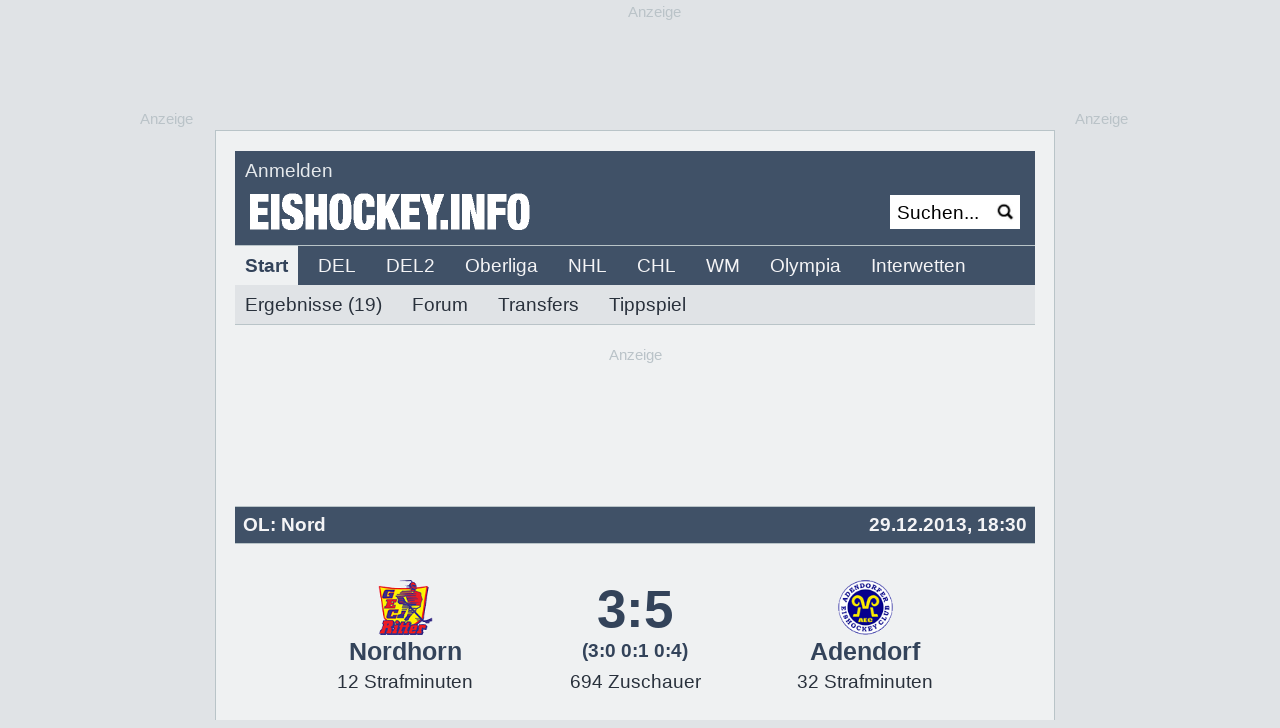

--- FILE ---
content_type: text/html
request_url: https://www.eishockey.info/eishockey/ol/gec-ritter-nordhorn-vs-adendorfer-ec/spiel/41452
body_size: 52869
content:




















<!DOCTYPE HTML PUBLIC "-//W3C//DTD HTML 4.01 Transitional//EN"
"http://www.w3.org/TR/html4/loose.dtd">
<html>
<head>








<!-- Enable Google TCF Support - must be before any Google scripts -->
<script>
    window['gtag_enable_tcf_support'] = true;
    //Configure Cookiebot before loading
    window.CookieConsentDialog = {
    consentmode: 'optin',
    cookiedomain: '.eishockey.info',
    // Increase cookie lifetime to 12 months (default is 12 months)
    renewalperiod: 365
};
</script>

 <!-- Cookiebot CMP Script - loads first and manages consent -->
    <script id="Cookiebot" src="https://consent.cookiebot.com/uc.js?cbid=8f442560-df93-47f6-82a6-75e6e13c5cc5&data-framework=TCFv2.2" data-cbid="8f442560-df93-47f6-82a6-75e6e13c5cc5" data-framework="TCFv2.2" type="text/javascript"></script>
    <!-- Hide Cookiebot default banner - we use custom popup only -->
    <style>
        /* Hide Cookiebot dialog visually but keep it functional for consent storage */
        #CybotCookiebotDialog {
            visibility: hidden !important;
            opacity: 0 !important;
            pointer-events: none !important;
            position: fixed !important;
            left: -9999px !important;
            top: -9999px !important;
            z-index: -1 !important;
        }
        
        #CybotCookiebotDialogBodyUnderlay {
            display: none !important;
            visibility: hidden !important;
        }
        
        /* Keep dialog elements in DOM but invisible - wichtig fÃ¼r TCF */
        #CybotCookiebotDialog * {
            visibility: hidden !important;
        }
        
        /* Hide Cookiebot Privacy Trigger Button (bottom left) */
        #CookiebotWidget,
        #CybotCookiebotDialogBodyButtonsWrapper,
        .CookiebotWidget,
        a[href*="renew()"] {
            display: none !important;
            visibility: hidden !important;
        }
    </style>


<!-- Google Tag Manager -->
<script type="text/plain" data-cookieconsent="marketing">(function(w,d,s,l,i){w[l]=w[l]||[];w[l].push({'gtm.start':
new Date().getTime(),event:'gtm.js'});var f=d.getElementsByTagName(s)[0],
j=d.createElement(s),dl=l!='dataLayer'?'&l='+l:'';j.async=true;j.src=
'https://www.googletagmanager.com/gtm.js?id='+i+dl;f.parentNode.insertBefore(j,f);
})(window,document,'script','dataLayer','GTM-T8SZXGLC');</script>
<!-- End Google Tag Manager -->

<!-- Google Analytics Anfang -->
<!-- Google tag (gtag.js) -->
<script async type="text/plain" data-cookieconsent="statistics" src="https://www.googletagmanager.com/gtag/js?id=G-N86055KN6D"></script>

<script type="text/plain" data-cookieconsent="statistics">
  console.log("Consent");
  window.dataLayer = window.dataLayer || [];
  function gtag(){dataLayer.push(arguments);}
  gtag('js', new Date());
  gtag('config', 'G-N86055KN6D', { 'anonymize_ip': true });
</script>
<!-- Google Analytics Ende -->

 
 
 
 
 
 <!-- Derya Skripte Anfang -->
 
 <script type="text/plain" data-cookieconsent="marketing" src="https://fms.360yield.com/ow/bundles/live/pubgalaxy/publishers/eishockeyinfo.min.js"></script>
 <script async type="text/plain" data-cookieconsent="marketing" src="//btloader.com/tag?o=5184339635601408&upapi=true"></script>
 
 
 <!-- Derya Skripte Ende -->
 
 
 
 

<!-- Custom Popup Styles -->
    <style>
        #consent-popup {
            font-family: Arial, sans-serif;
        }
        
        #consent-popup.overlay {
            position: fixed;
            top: 0;
            left: 0;
            width: 100%;
            height: 100%;
            background: rgba(0,0,0,0.5);
            display: flex;
            align-items: center;
            justify-content: center;
            z-index: 9999;
            padding: 10px;
            box-sizing: border-box;
        }
        
        #consent-popup .popup {
            max-width: 800px;
            width: 100%;
            max-height: 90vh;
            background-color: #f4f6f9;
            border-radius: 8px;
            box-shadow: 0 4px 12px rgba(0,0,0,0.3);
            padding: 20px;
            overflow-y: auto;
            box-sizing: border-box;
        }
        
        #consent-popup .options {
            display: flex;
            justify-content: space-between;
            margin-bottom: 20px;
            gap: 20px;
            flex-wrap: wrap;
        }
        
        #consent-popup .option {
            flex: 1 1 300px;
            background-color: #fff;
            border-radius: 6px;
            padding: 20px;
            box-shadow: 0 2px 6px rgba(0,0,0,0.1);
            min-width: 0; /* Allows flex items to shrink below their content size */
        }
        
        #consent-popup .option h3 {
            margin-top: 0;
        }
        
        #consent-popup .option button {
            margin-top: 20px;
            padding: 10px 20px;
            border: none;
            border-radius: 4px;
            background-color: #2f3e57;
            color: white;
            font-size: 14px;
            cursor: pointer;
            width: 100%;
            box-sizing: border-box;
        }
        
        #consent-popup .option button:hover {
            background-color: #1e293b;
        }
        
        #consent-popup .option a {
            color: #1e293b;
            text-decoration: none;
        }
        
        #consent-popup .option a:hover {
            text-decoration: underline;
        }
        
        #consent-popup .info {
            font-size: 13px;
            color: #333;
            background-color: #fff;
            border-radius: 6px;
            padding: 15px;
            margin-bottom: 15px;
            line-height: 1.4;
        }
        
        #consent-popup .info ul {
            margin: 10px 0 10px 20px;
        }
        
        #consent-popup .footer-links {
            display: flex;
            justify-content: center;
            gap: 30px;
            font-size: 13px;
            flex-wrap: wrap;
        }
        
        #consent-popup .footer-links a {
            text-decoration: none;
            color: #1e293b;
        }
        
        #consent-popup .footer-links a:hover {
            text-decoration: underline;
        }
        
        @media (max-width: 768px) {
            #consent-popup .popup {
                padding: 15px;
                margin: 0;
                border-radius: 0;
                max-height: 100vh;
                width: 100%;
            }
            
            #consent-popup.overlay {
                padding: 0;
                align-items: flex-start;
            }
            
            #consent-popup .options {
                flex-direction: column;
                gap: 15px;
                margin-bottom: 15px;
            }
            
            #consent-popup .option {
                flex: none;
                padding: 15px;
            }
            
            #consent-popup .option h3 {
                font-size: 1.1em;
                margin-bottom: 10px;
            }
            
            #consent-popup .option p {
                font-size: 14px;
                line-height: 1.4;
                margin: 10px 0;
            }
            
            #consent-popup .option button {
                padding: 12px 20px;
                font-size: 16px;
                margin-top: 15px;
            }
            
            #consent-popup .info {
                font-size: 12px;
                padding: 12px;
                margin-bottom: 12px;
            }
            
            #consent-popup .info ul {
                margin: 8px 0 8px 16px;
                padding-left: 0;
            }
            
            #consent-popup .info li {
                margin-bottom: 4px;
            }
            
            #consent-popup .footer-links {
                gap: 20px;
                font-size: 12px;
                text-align: center;
            }
        }
        
        @media (max-width: 480px) {
            #consent-popup .popup {
                padding: 12px;
            }
            
            #consent-popup .options {
                gap: 12px;
            }
            
            #consent-popup .option {
                padding: 12px;
            }
            
            #consent-popup .option h3 {
                font-size: 1em;
                margin-bottom: 8px;
            }
            
            #consent-popup .option p {
                font-size: 13px;
                margin: 8px 0;
            }
            
            #consent-popup .option button {
                padding: 10px 16px;
                font-size: 14px;
                margin-top: 12px;
            }
            
            #consent-popup .info {
                font-size: 11px;
                padding: 10px;
                margin-bottom: 10px;
            }
            
            #consent-popup .footer-links {
                flex-direction: column;
                gap: 10px;
                font-size: 11px;
            }
        }
        
        @media (max-height: 600px) {
            #consent-popup.overlay {
                align-items: flex-start;
                padding-top: 10px;
            }
            
            #consent-popup .popup {
                max-height: calc(100vh - 20px);
                overflow-y: auto;
            }
        }
    </style>
<meta http-equiv="content-type" content="text/html;charset=iso-8859-1">



<title>OL - GEC Ritter Nordhorn gegen Adendorfer EC</title>
<META NAME="description" CONTENT="Alle Infos zum Spiel in der OL - Nord - GEC Ritter Nordhorn gegen Adendorfer EC mit direktem Vergleich, Torschützen und Tippspiel.">


<script type="text/plain" data-cookieconsent="marketing" src="https://cdn.onesignal.com/sdks/OneSignalSDK.js" async=""></script>
<script>
  window.OneSignal = window.OneSignal || [];
  OneSignal.push(function() {
    OneSignal.init({
      appId: "670784f4-8587-43f4-9b9d-0abd293a675f",
      safari_web_id: "web.onesignal.auto.1e4cdd3c-fd67-4db9-823a-6a25dd50e774",
    });
    
    /*OneSignal.on('subscriptionChange', function(isSubscribed) {
    	console.log('The user subscription state is now:', isSubscribed);
        if (isSubscribed === true) {
        	console.log('Open Category Slidedown');
            OneSignal.showCategorySlidedown();
        }
    });*/
  });
  
  function onManageWebPushSubscriptionButtonClicked(event) {
      getSubscriptionState().then(function(state) {
          if (state.isPushEnabled) {
              /* Subscribed, opt them out */
              OneSignal.setSubscription(false);
          } else {
              if (state.isOptedOut) {
                  /* Opted out, opt them back in */
                  OneSignal.setSubscription(true);
              } else {
                  /* Unsubscribed, subscribe them */
                  OneSignal.registerForPushNotifications();
              }
          }
      });
      event.preventDefault();
  }

  function updateMangeWebPushSubscriptionButton(buttonSelector) {
      var hideWhenSubscribed = false;
      var subscribeText = "Push aktivieren";
      var unsubscribeText = "Push pausieren";

      getSubscriptionState().then(function(state) {
          var buttonText = !state.isPushEnabled || state.isOptedOut ? subscribeText : unsubscribeText;

          var element = document.querySelector(buttonSelector);
          if (element === null) {
              return;
          }

          element.removeEventListener('click', onManageWebPushSubscriptionButtonClicked);
          element.addEventListener('click', onManageWebPushSubscriptionButtonClicked);
          element.textContent = buttonText;

          if (hideWhenSubscribed && state.isPushEnabled) {
              element.style.display = "none";
          } else {
              element.style.display = "";
          }
      });
  }

  function getSubscriptionState() {
      return Promise.all([
        OneSignal.isPushNotificationsEnabled(),
        OneSignal.isOptedOut()
      ]).then(function(result) {
          var isPushEnabled = result[0];
          var isOptedOut = result[1];

          return {
              isPushEnabled: isPushEnabled,
              isOptedOut: isOptedOut
          };
      });
  }

  var buttonSelector = "#push-link";

  /* This example assumes you've already initialized OneSignal */
  OneSignal.push(function() {
      // If we're on an unsupported browser, do nothing
      if (!OneSignal.isPushNotificationsSupported()) {
          return;
      } else {
    	  // Show help text
    	  var element = document.querySelector('#push-box');
          if (element !== null) {
        	  element.style.display = '';
          }
      }
      updateMangeWebPushSubscriptionButton(buttonSelector);
      OneSignal.on("subscriptionChange", function(isSubscribed) {
          /* If the user's subscription state changes during the page's session, update the button text */
          updateMangeWebPushSubscriptionButton(buttonSelector);
          if (isSubscribed === true) {
              OneSignal.showCategorySlidedown();
          }
      });
  });
  
</script>




<META NAME="publisher" CONTENT="https://www.eishockey.info">
<META NAME="author" CONTENT="EISHOCKEY.INFO">
<META NAME="copyright" CONTENT="EISHOCKEY.INFO">
<META NAME="page-topic" CONTENT="Sport">
<META NAME="audience" CONTENT="Alle">
<META NAME="robots" CONTENT="INDEX,FOLLOW">
<meta NAME="ROBOTS" CONTENT="ALL">
<META NAME="language" CONTENT="de">
<meta http-equiv="Content-Type" content="text/html; charset=ISO-8859-1">
<meta http-equiv="pragma" content="no-cache">

<link rel="stylesheet" type="text/css" href="/eishockey/eishockeyinfo.css">
<meta http-equiv="expires" content="500">
<script type="text/plain" data-cookieconsent="marketing" src="https://cdn.onesignal.com/sdks/OneSignalSDK.js" async=""></script>
<script>
  window.OneSignal = window.OneSignal || [];
  OneSignal.push(function() {
    OneSignal.init({
      appId: "670784f4-8587-43f4-9b9d-0abd293a675f",
      safari_web_id: "web.onesignal.auto.1e4cdd3c-fd67-4db9-823a-6a25dd50e774",
    });
    
    /*OneSignal.on('subscriptionChange', function(isSubscribed) {
    	console.log('The user subscription state is now:', isSubscribed);
        if (isSubscribed === true) {
        	console.log('Open Category Slidedown');
            OneSignal.showCategorySlidedown();
        }
    });*/
  });
  
  function onManageWebPushSubscriptionButtonClicked(event) {
      getSubscriptionState().then(function(state) {
          if (state.isPushEnabled) {
              /* Subscribed, opt them out */
              OneSignal.setSubscription(false);
          } else {
              if (state.isOptedOut) {
                  /* Opted out, opt them back in */
                  OneSignal.setSubscription(true);
              } else {
                  /* Unsubscribed, subscribe them */
                  OneSignal.registerForPushNotifications();
              }
          }
      });
      event.preventDefault();
  }

  function updateMangeWebPushSubscriptionButton(buttonSelector) {
      var hideWhenSubscribed = false;
      var subscribeText = "Push aktivieren";
      var unsubscribeText = "Push pausieren";

      getSubscriptionState().then(function(state) {
          var buttonText = !state.isPushEnabled || state.isOptedOut ? subscribeText : unsubscribeText;

          var element = document.querySelector(buttonSelector);
          if (element === null) {
              return;
          }

          element.removeEventListener('click', onManageWebPushSubscriptionButtonClicked);
          element.addEventListener('click', onManageWebPushSubscriptionButtonClicked);
          element.textContent = buttonText;

          if (hideWhenSubscribed && state.isPushEnabled) {
              element.style.display = "none";
          } else {
              element.style.display = "";
          }
      });
  }

  function getSubscriptionState() {
      return Promise.all([
        OneSignal.isPushNotificationsEnabled(),
        OneSignal.isOptedOut()
      ]).then(function(result) {
          var isPushEnabled = result[0];
          var isOptedOut = result[1];

          return {
              isPushEnabled: isPushEnabled,
              isOptedOut: isOptedOut
          };
      });
  }

  var buttonSelector = "#push-link";

  /* This example assumes you've already initialized OneSignal */
  OneSignal.push(function() {
      // If we're on an unsupported browser, do nothing
      if (!OneSignal.isPushNotificationsSupported()) {
          return;
      } else {
    	  // Show help text
    	  var element = document.querySelector('#push-box');
          if (element !== null) {
        	  element.style.display = '';
          }
      }
      updateMangeWebPushSubscriptionButton(buttonSelector);
      OneSignal.on("subscriptionChange", function(isSubscribed) {
          /* If the user's subscription state changes during the page's session, update the button text */
          updateMangeWebPushSubscriptionButton(buttonSelector);
          if (isSubscribed === true) {
              OneSignal.showCategorySlidedown();
          }
      });
  });
  
</script>
<script language="JavaScript" src="/eishockey/popup.js" type="text/javascript"></script></head>

<body class="standard" text="black" link="black" vlink="black" alink="black" topmargin="0" leftmargin="0" marginwidth="0" marginheight="0"> 

<input type="hidden" id="userValue" name="userValue" value=""/>
<input type="hidden" id="userLogo" name="userLogo" value=""/>




    <!-- Custom Consent Popup -->
<div id="consent-popup" class="overlay" style="display:none;">
    <div class="popup">
        <div class="options">
            <div class="option">
                <h3>Mit Werbung</h3>
                <p>Nutze EISHOCKEY.INFO mit nutzungsbasierter Werbung und Werbetracking zu den Bedingungen unseres Nutzungsvertrages.</p>
                <button id="accept-btn">Zustimmen und weiter</button>
            </div>
            <div class="option">
                <h3>PUR-Abonnement</h3>
                <p>EISHOCKEY.INFO nahezu werbefrei und ohne Werbetracking für nur 3,99 Euro pro Monat inklusive Mehrwertsteuer.</p>
                <button id="subscribe-btn">Jetzt abonnieren</button>
                <p style="margin-top:15px;font-size:13px;">Du hast bereits ein Abo?<br><a href="https://www.eishockey.info/eishockey/login">Hier anmelden.</a></p>
            </div>
        </div>
        <div class="info">
            <p>
                Auf dieser Website nutzen wir Cookies und vergleichbare Funktionen zur Verarbeitung von Endgeräteinformationen und personenbezogenen Daten. 
                Die Verarbeitung dient der Einbindung von Inhalten, externen Diensten und Elementen Dritter, der statistischen Analyse/Messung, personalisierter Werbung 
                sowie der Einbindung sozialer Medien. Je nach Funktion werden dabei Daten an bis zu 627 Dritte weitergegeben und von diesen verarbeitet. 
                Diese Einwilligung ist Voraussetzung für die Nutzung unserer Website ohne Abo.
            </p>
            <ul>
                <li>Informationen auf einem Gerät speichern und/oder abrufen</li>
                <li>Marktforschung einsetzen, um Erkenntnisse über Zielgruppen zu gewinnen</li>
                <li>Produkte entwickeln und verbessern</li>
                <li>Funktional</li>
                <li>Besondere Inhalte anzeigen</li>
                <li>Tracking</li>
                <li>Personalisierte Anzeigen und Anzeigenmessung</li>
            </ul>
            <p>Die Abrechnung des PUR-Abonnements erfolgt über den Zahlungsdienstleister Stripe.</p>
        </div>
        <div class="footer-links">
            <a href="#" onclick="window.open('/eishockey/ei/story/datenschutz/48490', '_blank')">Datenschutz</a>
            <a href="#" onclick="window.open('/eishockey/ei/story/nutzung/48487', '_blank')">Nutzungsbedingungen</a>
            <a href="#" onclick="window.open('/eishockey/ei/story/impressum/48488', '_blank')">Impressum</a>
        </div>
    </div>
</div>

<script>
        document.addEventListener("DOMContentLoaded", () => {
            const popup = document.getElementById("consent-popup")
            const acceptBtn = document.getElementById("accept-btn")
            const subscribeBtn = document.getElementById("subscribe-btn")

            // Wait for Cookiebot to fully initialize
            window.addEventListener('CookiebotOnLoad', function () {
            	console.log('Cookiebot loaded:', {
                consented: window.Cookiebot.consented,
                consent: window.Cookiebot.consent,
                regulations: window.Cookiebot.regulations
                })
                checkAndShowPopup()
            }, false)

            // Check and show popup based on consent state
            function checkAndShowPopup() {
                if (window.Cookiebot) {
                    if (window.Cookiebot.consented) {
                        popup.style.display = "none"
                    } else {
                        popup.style.display = "flex"
                    }
                }
            }

            // Fallback: If CookiebotOnLoad hasn't fired yet, poll for Cookiebot
            function checkCookiebotConsent() {
                if (window.Cookiebot) {
                    checkAndShowPopup()
                } else {
                    setTimeout(checkCookiebotConsent, 100)
                }
            }
            checkCookiebotConsent()

            // Listen for Cookiebot consent acceptance
            window.addEventListener('CookiebotOnAccept', function (e) {
                popup.style.display = "none"
            }, false)

            // Listen for Cookiebot consent decline
            window.addEventListener('CookiebotOnDecline', function (e) {
                popup.style.display = "none"
            }, false)

            // Accept all consent - trigger Cookiebot's accept flow for TCF
            acceptBtn.addEventListener("click", () => {
                popup.style.display = "none"
                
                if (window.Cookiebot) {
                    window.Cookiebot.show()
                    
                    let attempts = 0
                    const maxAttempts = 50
                    
                    const tryClick = setInterval(() => {
                        attempts++
                        
                        const acceptButton = document.querySelector(
                            '#CybotCookiebotDialogBodyLevelButtonLevelOptinAllowAll, ' +
                            '#CybotCookiebotDialogBodyLevelButtonAccept, ' +
                            '.CybotCookiebotDialogBodyLevelButton[data-action="accept-all"]'
                        )
                        
                        if (acceptButton) {
                            acceptButton.click()
                            clearInterval(tryClick)
                        } else if (attempts >= maxAttempts) {
                            clearInterval(tryClick)
                            
                            // Fallback: Try submitCustomConsent API
                            try {
                                window.Cookiebot.submitCustomConsent(true, true, true)
                                console.log('API fallback executed')
                                
                                setTimeout(() => {
                                    if (window.Cookiebot.consented) {
                                        console.log('Consent saved via API fallback')
                                    } else {
                                        console.error('API fallback failed')
                                        popup.style.display = "flex"
                                        alert('Ein Fehler ist aufgetreten. Bitte laden Sie die Seite neu.')
                                    }
                                }, 1000)
                            } catch (e) {
                                console.error('API fallback error:', e)
                                popup.style.display = "flex"
                                alert('Ein Fehler ist aufgetreten. Bitte laden Sie die Seite neu.')
                            }
                        }
                    }, 100)
                } else {
                    alert('Ein Fehler ist aufgetreten. Bitte laden Sie die Seite neu.')
                }
            })

            // Subscribe button
            subscribeBtn.addEventListener("click", () => {
                window.location.href = "https://www.eishockey.info/eishockey/payment"
            })
        })
        
        
        // Debug function to check current state
        window.debugCookiebot = function () {
            console.log('=== COOKIEBOT DEBUG INFO ===')
            console.log('Cookiebot available:', !!window.Cookiebot)
            console.log('Cookiebot consented:', window.Cookiebot?.consented)
            console.log('Cookiebot consent:', window.Cookiebot?.consent)
            console.log('GoogleTag available:', !!window.googletag)
            console.log('gtag function available:', typeof window.gtag === 'function')
            console.log('Google Analytics (ga) available:', !!window.ga)
            console.log('dataLayer available:', !!window.dataLayer && window.dataLayer.length)
            console.log('dataLayer contents:', window.dataLayer)

            // Check ad elements
            const adElements = document.querySelectorAll('[data-cookieconsent="marketing"]')
            console.log(`Marketing consent elements found: `)

            adElements.forEach((el, i) => {
                console.log(`Marketing element 1:`, {
                    tagName: el.tagName,
                    display: el.style.display,
                    type: el.getAttribute('type'),
                    src: el.src || 'inline'
                })
            })

            // TCF Debug
            console.log('\n=== TCF DEBUG ===')
            console.log('__tcfapi available:', typeof window.__tcfapi === 'function')
            
            if (typeof window.__tcfapi === 'function') {
                window.__tcfapi('getTCData', 2, (tcData, success) => {
                    console.log('TCF Success:', success)
                    console.log('TCF Data:', tcData)
                    console.log('TC String:', tcData?.tcString)
                    console.log('GDPR Applies:', tcData?.gdprApplies)
                    console.log('Purpose Consents:', tcData?.purpose?.consents)
                    console.log('Vendor Consents:', tcData?.vendor?.consents)
                })
            }

            console.log('=== END DEBUG ===')
        }
    </script>

 

<div id="ip_page_wrapper">
<div id="ip_content_wrapper">
<div id="hauptbereich">

<style class="standard" type="text/css"></style>


<div id="ad_wrapper_ooc" style="width: 840px;margin: 0 0 10px;position: relative;" align="center">



	   <div id="superbanner" style="width: 729px; height: 110px" align="center" >
	
	<div class="textnaviklein" style="position: absolute; top: -18px; margin-left: 357px;"><span style="margin-top:10px" class="textnaviklein">Anzeige</span></div><div style="margin-left:00px;" class="superbanner" id="DA_superbanner"></div><script data-cookieconsent="statistics" type="text/plain">gtag('event', 'ad_view', {'id': '422', 'type': 'Superbanner', 'pos': 'pos-superbanner'});</script>

</div>




<table style="border: 1px; border-color: #b9c4c8; border-style: solid;" width="840" height="600" class="hintergrund_weiss" border="0" cellspacing="0" cellpadding="0">
<tr>
<td width="20">
</td>
<td width="800" align="left" valign="top">












<script src="https://www.eishockey.info/js/jquery-1.7.2.min.js"></script>
<script src="https://www.eishockey.info/js/jquery.lightbox_me.js"></script>
<script src="https://www.eishockey.info/js/jquery.hoverIntent.minified.js"></script>
<script src="https://www.eishockey.info/js/jquery.cluetip.js"></script>
<script src="https://www.eishockey.info/js/jquery.fixit.js"></script>
<link rel="stylesheet" type="text/css" href="/eishockey/css/jquery.cluetip.css" />
<script type="text/javascript">

window.requestString = 'cmd=displaySpiel&spielId=41452';

  window.highNoon = false;

//console.log('1:' + requestString);
//console.log('1:' + highNoon);


</script>
<script src="/eishockey/js/eishockey_user_8.js"></script>





<table style="margin-top: 20px" class="hintergrund_head" width="800" height="22" border="0" cellspacing="0" cellpadding="0">
<tr>
<td style="padding-top: 5px; padding-left: 10px" class="textpermanentweiss"><span class="abgemeldet">
<a style="margin-right: 30px" class="textpermanentweiss anmeldenLink" href="#">Anmelden</a><!--a style="margin-right: 30px" class="textpermanentweiss" href="/eishockey/registrierung/static/00">Registrieren</a><-a  class="textpermanentweiss" href="/eishockey/newsletter/static/00">Newsletter</a!-->
</span>
<span style="display:none;" class="angemeldet">
<span class="textpermanentweiss">Hallo, </span><a class="textpermanentweiss profile user" href="#"></a>
</span>
</td><td align="right" style="padding-top: 7px; padding-right: 17px"><!--Partnerlogo Anfang!--><img height="18"  src="https://www.sportdaten.info/images/blank.gif" alt="" hspace="0" vspace="0" border="0"><!--Partnerlogo Ende!--></td></tr>
</table>


<table class="hintergrund_head" height="60"  width="800" border="0" cellpadding="0" cellspacing="0">
<tr>
<td valign="middle" style="padding-bottom: 5px; padding-left: 15px">
<a href="https://www.eishockey.info"><img width="280"  src="https://www.sportdaten.info/images/head/eishockeyinfo-schriftzug.gif" alt="" hspace="0" vspace="0" border="0"></a>
</td>




<td width="150" align="right" valign="middle" style="padding-bottom: 5px;">



<table bgcolor="#ffffff" style="margin-right: 15px; " height="34"  width="115" border="0" cellpadding="0" cellspacing="0">
<tr>
<td width="85" valign="middle" >
<form class="suche" action="/eishockey/suche" method="post">
<input type="hidden" name="cmd" value="searchartikel">
<input type="hidden" name="mode" value="all">
<input type="hidden" name="customer">
<input style="margin-left: 5px; border: 0px; width: 85px; height: 20px; border-radius: 0px; -webkit-border-radius: 0px; -moz-border-radius: 0px;" onclick="foo(this)" type="Text" name="suchbegriff" value="Suchen...">
</td>
<td width="40" valign="middle" align="left">
<input type="image" src="https://www.sportdaten.info/images/head/lupe.jpg" width="20" height="20" hspace="5" alt="Suchen">
</form>
</td>
</tr>
</table>



</td>


</tr>
</table>















<script type="text/javascript">
update();
</script>

<div class="hintergrund_navi" id="loginBox" style="-moz-border-radius: 5px; -webkit-border-radius: 5px; border: 1px solid #5A6C8C; -webkit-box-shadow: rgba(0,0,0,.6) 0px 2px 12px; -moz-box-shadow:  rgba(0,0,0,.6) 0px 2px 12px;;padding: 14px 22px; width: 600px; position: relative;display: none;">

<table width="600" border="0" cellpadding="0" cellpadding="0">
<tr>
<td class="text" align="left" valign="top" width="250">
<span class="headline">Anmelden</span> <br> <br>

<form method="post" id="loginForm">Benutzername:<br>
<input style="height: 31px; width: 220px; border-top: 1px solid; border-top-color: #b9c4c8; border-right: 1px solid; border-right-color: #b9c4c8; border-bottom: 1px solid; border-bottom-color: #b9c4c8; border-left: 1px solid ; border-left-color: #b9c4c8; " type="text" id="iUsername" name="username" /><br/>Passwort:<br>

<input style="height: 31px; width: 220px; border-top: 1px solid; border-top-color: #b9c4c8; border-right: 1px solid; border-right-color: #b9c4c8; border-bottom: 1px solid; border-bottom-color: #b9c4c8; border-left: 1px solid ; border-left-color: #b9c4c8; " type="password" id="iPassword" name="password"  /><br/><br/>

<input style=" font-weight:normal; color: #29313c; height: 38px; border-radius: 5px 5px 5px 5px;
-webkit-border-radius: 5px 5px 5px 5px;
-moz-border-radius: 5px 5px 5px 5px; padding: 3px 16px 3px 16px;  border: 1px; border-color: #bac3c8; border-style: solid; background-color: #ffffff"  type="submit" value="Anmelden" /><br/><br/>

<div style="width: 220px; margin-top: 0px; margin-bottom: 20px;" id="message"><br/><br/>
</div>
</form>

</td>

<td width="1" class="hintergrund_menu">
</td>

<td width="19">
</td>

<td class="text" valign="top" align="left" width="350"><span class="headline">Noch nicht registriert?</span><br>
<br>
Damit Du erweiterte Funktionen bei EISHOCKEY.INFO nutzen kannst, ben&ouml;tigen wir einige Angaben von Dir. Anschlie&szlig;end kannst u.a. an unseren Gewinnspielen teilnehmen, Kommentare schreiben und Dich individuell &uuml;ber Deinen Lieblingsclub informieren lassen.<br>
<br>

</td>
</tr>

<tr>
<td valign="bottom" width="250">






<!-- Button Passwort vergessen Anfang-->	


<table style="margin-bottom: 10px;" border="0" cellpadding="0" cellspacing="0">
<tr height="31">
<td align="center" style="border-radius: 5px 5px 5px 5px;
-webkit-border-radius: 5px 5px 5px 5px;
-moz-border-radius: 5px 5px 5px 5px; padding: 3px 12px 3px 12px;  border: 1px; border-color: #bac3c8; border-style: solid; " nowrap="nowrap" class="hintergrund_gelb">
<a class="text passwordLink" href="">Passwort vergessen?</a>
</td>
</tr>
</table>


<!-- Button Passwort vergessen Ende-->	

</td>
	
<td width="1" class="hintergrund_menu"></td>
<td width="19">
</td>

<td valign="bottom" width="350">
	
<table style="margin-bottom: 10px;" border="0" cellpadding="0" cellspacing="0">
<tr height="31">
<td align="center"  style=" border-radius: 5px 5px 5px 5px;
-webkit-border-radius: 5px 5px 5px 5px;
-moz-border-radius: 5px 5px 5px 5px; padding: 3px 12px 3px 12px;  border: 1px; border-color: #bac3c8; border-style: solid;" nowrap="nowrap" class="hintergrund_gruen">
<a class="text registrierenLink" href="https://www.eishockey.info/eishockey/registrierung/static/00">Registrierung</a>
</td>
<td width="25">
</td>
<td align="center"  style=" border-radius: 5px 5px 5px 5px;
-webkit-border-radius: 5px 5px 5px 5px;
-moz-border-radius: 5px 5px 5px 5px; padding: 3px 12px 3px 12px;  border: 1px; border-color: #bac3c8; border-style: solid;" nowrap="nowrap" class="hintergrund_rot">
<a id="closeLink" class="text close" href="#">Abbrechen</a>
</td>
</tr>
</table>

</td>
</tr>
</table>
</div>



<table border="0" cellpadding="0" cellspacing="0">
	<tr id="navi" class="text">
			<td width="800" class="hintergrund_navi">
				<img src="https://www.sportdaten.info/images/linie.jpg" alt="" height="1" width="800" border="0"><br>

					

















<div class="firstline">
<ul>


	<li><a href="/eishockey/startseite" class='textfett hintergrund_weiss'>Start</a></li>


	<li><a href="/eishockey/del/news/0/11" class='textweiss hintergrund_menu'>DEL</a></li>
	<li><a href="/eishockey/del2/news/1/21" class='textweiss hintergrund_menu'>DEL2</a></li>
	<li><a href="/eishockey/oberliga/news/7/31" class='textweiss hintergrund_menu'>Oberliga</a></li>
  
  <li><a href="/eishockey/nhl/news/164/41" class='textweiss hintergrund_menu'>NHL</a></li>
  
	
	<li><a href="/eishockey/chl/news/202/61" class='textweiss hintergrund_menu'>CHL</a></li>
	<li><a href="/eishockey/wm/news/201/71" class='textweiss hintergrund_menu'>WM</a></li>
	<li><a href="/eishockey/olympia/news/162/81" class='textweiss hintergrund_menu'>Olympia</a></li>

  <li><a target="_blank" href="https://www.interwetten.com/de/sportwetten/o/40/eishockey" class='textweiss hintergrund_menu'>Interwetten</a></li>


  
  
  
  
  


<div class="secondline">
	
    
<ul>

<li><a href="/eishockey/liveticker/022" class='text hintergrund_navi'> Ergebnisse (19)</a></li>



<li><a href="/eishockey/forum" class='text hintergrund_navi'>Forum</a></li>


<li><a href="/eishockey/transfers/50/04" class='text hintergrund_navi'>Transfers</a></li>
<li><a href="/eishockey/WebApp?cmd=displayArtikelSeite&artikel=57945&menu=05" class='text hintergrund_navi'>Tippspiel</a><li>
</ul>






  
        
       



 

  
  
  
  



 

  
    
    
    

    

  

  
  
  
    
  
   
  


 





 
 
 
 

  

 

  
  
  
  



 

 
 
 
 
 
  
 
  

    

</div>







  
<div class="thirdline">
       
       
       
 
 
 
 
 



      
      









    







 




 
 
   
   
   
   
   



  

  








  
 




  





  

   

        



  
 









</div>


  
 

  
<div class="fourthline">













</div>



</ul>
</div>
			</td>
    </tr>
</table>

<img src="https://www.sportdaten.info/images/linie.jpg" alt="" height="1" width="800" border="0"><br>
	


        <div style="width: 800px; margin-bottom: 38px; margin-top: 20px" align="center" >
            <div style="width: 800px; margin-top:0px; margin-bottom: 0px; text-align: center " align="left">
        <span style=" padding-left: 0px" class="textnaviklein">Anzeige</span></div>
        <div style="min-width: 800px; text-align: center" class="billboard" id="DA_Billboard"></div><script data-cookieconsent="statistics" type="text/plain">gtag('event', 'ad_view', {'id': '421', 'type': 'Billboard', 'pos': 'pos-billboard'});</script>
        </div>

		

	


 <div id="sky_wrapper_scroller" style="position: fixed; height: 0px; width: 840px; top: 651px; pointer-events: none;">


<div class="textnaviklein" style="position: absolute; top: -542px; margin-left: 840px">Anzeige</div>
 <div style="z-index: 997; overflow-x:hidden; position: absolute; top: -522px; margin-left: 1140px;" id="DA_Sky"></div><script data-cookieconsent="statistics" type="text/plain">gtag('event', 'ad_view', {'id': '423', 'type': 'Sky', 'pos': 'pos-sky'});</script>
<div class="textnaviklein" style="position: absolute; top: -542px; margin-left: -95px;">Anzeige</div>
<div style="z-index: 997; position: absolute; top: -522px; right: 880px;" id="DA_Sky-links"></div><script data-cookieconsent="statistics" type="text/plain">gtag('event', 'ad_view', {'id': '426', 'type': 'Sky_Left', 'pos': 'pos-sky-left'});</script>     


</div>
</div>







	
	



<!--Content -->
<table width="800" border="0" cellpadding="0" cellspacing="0">
<tr>
<td colspan="3" class="text">
	
	
	
	
	
	
	
	
	
	
	
	
	
	
	
	
	
	
	
	
	
	
	
	
	
	
	
	
	
	
	
	
	
	
	
	
	
	
	
	
	
	
	
	
	
	
	
	
	
	
	
	
	











 

 








<table style="border-top: 1px solid; border-top-color: #b9c4c8; border-bottom: 1px solid; border-bottom-color: #b9c4c8;" width="800" border="0" cellpadding="0" cellspacing="0" height="38">
<tr class="hintergrund_menu textfettweiss">
<td valign="middle" style="padding-left: 8px;" class="hintergrund_menu textfettweiss">
<h1 class="textfettweiss">OL: Nord</h1><br>
</td>
<td>

<td style="padding-right: 8px;" align="right" class="hintergrund_menu textfettweiss">
29.12.2013, 18:30<br>
</td>
</tr>
</table>














  

  
	
	
	


















<table style="margin-top:36px; margin-bottom:36px" width="800" border="0" cellspacing="0" cellpadding="0">

<tr>

<td width="50" align="center" valign="middle"></td>


<td width="240" align="center" valign="middle">


<a class="text " rel="/eishockey/WebApp?cmd=displayTeamInfoBox&customer=overlay300&mannschaftId=617" href="/eishockey/gec-ritter-nordhorn/teaminfo/617"><img width="55" src="https://www.sportdaten.info/logos/gec_-nordhorn_ritter.gif" alt="" align="middle" border="0"><br>
<h1 class="headline">Nordhorn<br></h1></a>
</td>


<td class="score" width="220" align="center" valign="middle">

    

  
<span class="score">3:5<br></span>
<span class="textfett">(3:0 0:1 0:4)</span>








</td>



<td align="center" valign="middle" width="240">
<a class="text " rel="/eishockey/WebApp?cmd=displayTeamInfoBox&customer=overlay300&mannschaftId=156" href="/eishockey/adendorfer-ec/teaminfo/156"><img width="55" src="https://www.sportdaten.info/logos/adendorfer_ec.gif" alt="" align="middle" border="0"><br>
<h1 class="headline">Adendorf<br></h1></a>
</td>

<td width="50" align="right" valign="top">

</td>

</tr>


<tr class="text">
<td width="50" align="center" valign="middle"></td>
<td align="center" width="240">
12 Strafminuten</td>
<td  align="center"width="220">

694 Zuschauer
</td>
<td align="center" width="240">32 Strafminuten</td>
<td align="center"width="50" align="center" valign="middle"></td>
</tr>


</table>
























































  





























































 




<img width="800" height="1" src="https://www.sportdaten.info/images/linie.jpg"><br>









<table border="0" cellpadding="0" cellspacing="0">

<tr class="hintergrund_navi" height="38">

<td style="padding: 5px;" width="65" class="text" valign="top">
<span class="textfett"> 1:0
</td>

<td style="padding:5px" width="95" class="text" valign="top">
(01:53)
</td>

<td width="610" style="padding:5px" class="text" valign="top">
<a class="textfett tooltip" rel='/eishockey/WebApp?cmd=spielerportrait&customer=overlay&spielerid=7761' href="/eishockey/WebApp?cmd=spielerportrait&spielerid=7761">Patrick Kaminski</a> (<a class="text tooltip" rel='/eishockey/WebApp?cmd=spielerportrait&customer=overlay&spielerid=7759' href="/eishockey/WebApp?cmd=spielerportrait&spielerid=7759">Adrian Matula</a>, <a class="text tooltip" rel='/eishockey/WebApp?cmd=spielerportrait&customer=overlay&spielerid=5717' href="/eishockey/WebApp?cmd=spielerportrait&spielerid=5717">Tim Maier</a>)
</td>

<td style="padding: 5px;" align="right" width="45" class="text" valign="top">

</td>
</tr>

</table>
<img src="https://www.sportdaten.info/images/linie.jpg" alt="" height="1" width="800" border="0"><br>


<table border="0" cellpadding="0" cellspacing="0">

<tr class="hintergrund_weiss" height="38">

<td style="padding: 5px;" width="65" class="text" valign="top">
<span class="textfett"> 2:0
</td>

<td style="padding:5px" width="95" class="text" valign="top">
(06:56)
</td>

<td width="610" style="padding:5px" class="text" valign="top">
<a class="textfett tooltip" rel='/eishockey/WebApp?cmd=spielerportrait&customer=overlay&spielerid=5723' href="/eishockey/WebApp?cmd=spielerportrait&spielerid=5723">Anton Gluchich</a> (<a class="text tooltip" rel='/eishockey/WebApp?cmd=spielerportrait&customer=overlay&spielerid=9014' href="/eishockey/WebApp?cmd=spielerportrait&spielerid=9014">Lukas Lang)</a>
</td>

<td style="padding: 5px;" align="right" width="45" class="text" valign="top">


5-4


</td>
</tr>

</table>
<img src="https://www.sportdaten.info/images/linie.jpg" alt="" height="1" width="800" border="0"><br>


<table border="0" cellpadding="0" cellspacing="0">

<tr class="hintergrund_navi" height="38">

<td style="padding: 5px;" width="65" class="text" valign="top">
<span class="textfett"> 3:0
</td>

<td style="padding:5px" width="95" class="text" valign="top">
(09:29)
</td>

<td width="610" style="padding:5px" class="text" valign="top">
<a class="textfett tooltip" rel='/eishockey/WebApp?cmd=spielerportrait&customer=overlay&spielerid=8385' href="/eishockey/WebApp?cmd=spielerportrait&spielerid=8385">Erik Scherf</a> (<a class="text tooltip" rel='/eishockey/WebApp?cmd=spielerportrait&customer=overlay&spielerid=7801' href="/eishockey/WebApp?cmd=spielerportrait&spielerid=7801">Alexander Zimbelmann</a>, <a class="text tooltip" rel='/eishockey/WebApp?cmd=spielerportrait&customer=overlay&spielerid=5723' href="/eishockey/WebApp?cmd=spielerportrait&spielerid=5723">Anton Gluchich</a>)
</td>

<td style="padding: 5px;" align="right" width="45" class="text" valign="top">

</td>
</tr>

</table>
<img src="https://www.sportdaten.info/images/linie.jpg" alt="" height="1" width="800" border="0"><br>


<table border="0" cellpadding="0" cellspacing="0">

<tr class="hintergrund_weiss" height="38">

<td style="padding: 5px;" width="65" class="text" valign="top">
<span class="textfett"> 3:1
</td>

<td style="padding:5px" width="95" class="text" valign="top">
(20:20)
</td>

<td width="610" style="padding:5px" class="text" valign="top">
<a class="textfett tooltip" rel='/eishockey/WebApp?cmd=spielerportrait&customer=overlay&spielerid=5947' href="/eishockey/WebApp?cmd=spielerportrait&spielerid=5947">Denny Böttger</a> (<a class="text tooltip" rel='/eishockey/WebApp?cmd=spielerportrait&customer=overlay&spielerid=5542' href="/eishockey/WebApp?cmd=spielerportrait&spielerid=5542">Dennis Szygula</a>, <a class="text tooltip" rel='/eishockey/WebApp?cmd=spielerportrait&customer=overlay&spielerid=8378' href="/eishockey/WebApp?cmd=spielerportrait&spielerid=8378">Robin Radermacher</a>)
</td>

<td style="padding: 5px;" align="right" width="45" class="text" valign="top">

</td>
</tr>

</table>
<img src="https://www.sportdaten.info/images/linie.jpg" alt="" height="1" width="800" border="0"><br>


<table border="0" cellpadding="0" cellspacing="0">

<tr class="hintergrund_navi" height="38">

<td style="padding: 5px;" width="65" class="text" valign="top">
<span class="textfett"> 3:2
</td>

<td style="padding:5px" width="95" class="text" valign="top">
(47:32)
</td>

<td width="610" style="padding:5px" class="text" valign="top">
<a class="textfett tooltip" rel='/eishockey/WebApp?cmd=spielerportrait&customer=overlay&spielerid=5542' href="/eishockey/WebApp?cmd=spielerportrait&spielerid=5542">Dennis Szygula</a> (<a class="text tooltip" rel='/eishockey/WebApp?cmd=spielerportrait&customer=overlay&spielerid=5947' href="/eishockey/WebApp?cmd=spielerportrait&spielerid=5947">Denny Böttger</a>, <a class="text tooltip" rel='/eishockey/WebApp?cmd=spielerportrait&customer=overlay&spielerid=5667' href="/eishockey/WebApp?cmd=spielerportrait&spielerid=5667">Leon Arved Zawadzki</a>)
</td>

<td style="padding: 5px;" align="right" width="45" class="text" valign="top">


5-4


</td>
</tr>

</table>
<img src="https://www.sportdaten.info/images/linie.jpg" alt="" height="1" width="800" border="0"><br>


<table border="0" cellpadding="0" cellspacing="0">

<tr class="hintergrund_weiss" height="38">

<td style="padding: 5px;" width="65" class="text" valign="top">
<span class="textfett"> 3:3
</td>

<td style="padding:5px" width="95" class="text" valign="top">
(50:25)
</td>

<td width="610" style="padding:5px" class="text" valign="top">
<a class="textfett tooltip" rel='/eishockey/WebApp?cmd=spielerportrait&customer=overlay&spielerid=5663' href="/eishockey/WebApp?cmd=spielerportrait&spielerid=5663">Leif Buckup</a> (<a class="text tooltip" rel='/eishockey/WebApp?cmd=spielerportrait&customer=overlay&spielerid=8378' href="/eishockey/WebApp?cmd=spielerportrait&spielerid=8378">Robin Radermacher</a>, <a class="text tooltip" rel='/eishockey/WebApp?cmd=spielerportrait&customer=overlay&spielerid=7757' href="/eishockey/WebApp?cmd=spielerportrait&spielerid=7757">Kim Wikström</a>)
</td>

<td style="padding: 5px;" align="right" width="45" class="text" valign="top">


5-4


</td>
</tr>

</table>
<img src="https://www.sportdaten.info/images/linie.jpg" alt="" height="1" width="800" border="0"><br>


<table border="0" cellpadding="0" cellspacing="0">

<tr class="hintergrund_navi" height="38">

<td style="padding: 5px;" width="65" class="text" valign="top">
<span class="textfett"> 3:4
</td>

<td style="padding:5px" width="95" class="text" valign="top">
(56:27)
</td>

<td width="610" style="padding:5px" class="text" valign="top">
<a class="textfett tooltip" rel='/eishockey/WebApp?cmd=spielerportrait&customer=overlay&spielerid=5542' href="/eishockey/WebApp?cmd=spielerportrait&spielerid=5542">Dennis Szygula</a> (<a class="text tooltip" rel='/eishockey/WebApp?cmd=spielerportrait&customer=overlay&spielerid=5947' href="/eishockey/WebApp?cmd=spielerportrait&spielerid=5947">Denny Böttger</a>, <a class="text tooltip" rel='/eishockey/WebApp?cmd=spielerportrait&customer=overlay&spielerid=8387' href="/eishockey/WebApp?cmd=spielerportrait&spielerid=8387">Jörn Schmidt</a>)
</td>

<td style="padding: 5px;" align="right" width="45" class="text" valign="top">

</td>
</tr>

</table>
<img src="https://www.sportdaten.info/images/linie.jpg" alt="" height="1" width="800" border="0"><br>


<table border="0" cellpadding="0" cellspacing="0">

<tr class="hintergrund_weiss" height="38">

<td style="padding: 5px;" width="65" class="text" valign="top">
<span class="textfett"> 3:5
</td>

<td style="padding:5px" width="95" class="text" valign="top">
(57:19)
</td>

<td width="610" style="padding:5px" class="text" valign="top">
<a class="textfett tooltip" rel='/eishockey/WebApp?cmd=spielerportrait&customer=overlay&spielerid=5947' href="/eishockey/WebApp?cmd=spielerportrait&spielerid=5947">Denny Böttger</a> (<a class="text tooltip" rel='/eishockey/WebApp?cmd=spielerportrait&customer=overlay&spielerid=8387' href="/eishockey/WebApp?cmd=spielerportrait&spielerid=8387">Jörn Schmidt)</a>
</td>

<td style="padding: 5px;" align="right" width="45" class="text" valign="top">

</td>
</tr>

</table>
<img src="https://www.sportdaten.info/images/linie.jpg" alt="" height="1" width="800" border="0"><br>


 




















<div style="height:38px;"></div>


</td>
</tr>












































   


<div style='margin-bottom: 51px; ' id='div-gpt-ad-364310162361713456-4'></div>


</td>




















<td width="20">
	


</td>












<td width="300" class="text" valign="top">



	
	

</table>
















 

  







 







</td>
<td width="20" align="center" valign="top">
</td>
</tr>


<tr height="38">
<td width="20" ></td>
<td width="800"></td>
<td width="20" ></td>
</tr>


<tr height="1">
<td width="20"></td>
<td class="hintergrund_linie">
</td>
<td width="20" ></td>
</tr>

<tr height="38">
<td width="20" ></td>
<td width="800"></td>
<td width="20" ></td>
</tr>


<tr height="40">
<td width="20"></td>
<td width="790" class="text hintergrund_weiss">
	

<div style=" float: left; margin-right: 10px; ">
<span class="text link">
<a  class="text" href="/eishockey/ei/story/datenschutz/48490">Datenschutzerkl&auml;rung</a>
</span>
</div>


  
<div style="float: left; margin-right: 10px; ">
  <span class="text link">
  <a class="text" href="/eishockey/ei/story/media/56133">Mediadaten</a>
  </span>
  </div>
  
<div style="float: left; margin-right: 10px; ">
<span class="text link">
<a class="text" href="/eishockey/ei/story/impressum/48488">Impressum</a>
</span>
</div>
	<div style="float: left; margin-right: 10px; ">
  <span class="text link">
  <a  class="text" href="/eishockey/ei/story/nutzung/48487">Nutzungsbedingungen</a>
  </span>
  </div>
	
<div style="float: left; margin-right: 10px; ">
<span class="text link">
  <a class="text" href="mailto:redaktion@eishockey.info?subject=Leserbrief">Kontakt</a>
  </span>
  </div>

	
	
</td>
<td width="20" ></td>
</tr>

<tr height="38">
<td width="20" ></td>
<td width="800"></td>
<td width="20" ></td>
</tr>


</table>



</div>
</div>
</div>
 
</body>
</html>



	
	
<script type="text/javascript">
update();
</script>	

<div class="afs_ads">&nbsp;</div>




--- FILE ---
content_type: application/javascript
request_url: https://cdn.pbxai.com/251fdff9-3043-42e6-a6f4-35500425a8a6.js?pbxd=https%3A%2F%2Fwww.eishockey.info
body_size: 16268
content:
(()=>{let e;let t="PubxFloorProvider",o="pbxai_z";(es=J||(J={})).WIN="WIN",es.FLOORED="FLOORED",es.NOBIDS="NOBIDS",(el=$||($={})).ERROR="ERROR",el.WARNING="WARNING",(eu=Q||(Q={})).TIMEOUT="timeout",eu.ERROR="error",eu.SUCCESS="success";let i=()=>(()=>({splitRate:100,samplingRate:1,enableInstrumentationLogs:false,pbNsKeys:"pgPrebid",pbNamespace:null,currency:"USD",modelVersion:"cb_AB_z_dt_0.75_dwt_0.95_dnt_0.1",auctionDelay:100,pubxId:"251fdff9-3043-42e6-a6f4-35500425a8a6",schema:['adUnitCode','mediaType'],defaultValues:{'*|banner':0.0199,'DA_Sky|banner':0.0121,'DA_sticky|banner':0.0247,'DA_MedRec2|banner':0.01,'DA_MomRec1|banner':0.0257,'DA_MomRec2|banner':0.0306,'DA_Billboard|banner':0.01,'DA_Sky-links|banner':0.0116,'DA_superbanner|banner':0.01,'eishockey50001|banner':0.01,'DA_Sky-aschild-1|banner':0.01,'DA_Sky-aschild-2|banner':0.01,'DA_MomRec1-aschild-1|banner':0.017,'DA_MomRec1-aschild-2|banner':0.017,'DA_MomRec2-aschild-1|banner':0.0261,'DA_MomRec2-aschild-2|banner':0.0259,'DA_Billboard-aschild-1|banner':0.01,'DA_Billboard-aschild-2|banner':0.01,'DA_Sky-links-aschild-1|banner':0.01,'DA_Sky-links-aschild-2|banner':0.01,'DA_superbanner-aschild-1|banner':0.01},floorFetchUrl:"https://floor.pbxai.com/?pubxId=251fdff9-3043-42e6-a6f4-35500425a8a6&page="+window.location.href,floorMin:null,floorEnforcement:{"floorDeals":true},hbPbKey:"hb_pb",pubxSplitKey:"pubx-a",pubxSplitOnValue:"on",pubxSplitTimeoutValue:"dfu",pubxSplitOffValue:"off",pubxTimeoutKey:"pubx-tm",pubxTimeoutOptimizedValue:"on",pubxTimeoutUnoptimizedValue:"off",pubxOptimizedKey:"pubx-op",pubxOptimizedOnValue:"on",pubxOptimizedOffValue:"off",pubxABSplitAKey:"pubx-exp-A",pubxABSplitBKey:"pubx-exp-B",pubxMvKey:"pubx-m_v",pubxFloorKey:"pubx-floor",pubxFloorMvKey:"pubx-floor-mv",pubxGamKey:"pubx-gm",pubxGamOnValue:"on",pubxGamOffValue:"off",pubxExperiments:{},isTimeoutSegregated:false}))(),r=(e,t)=>{window[t]=window[t]||{},window[t].que=window[t].que||[],window[t].name=t,e.pbNamespace=window[t]},a=e=>({provider:"pubxai",options:{samplingRate:e.samplingRate,pubxId:e.pubxId}}),n=e=>{e.pbNamespace.que.push(function(){let{debug:t,error:o,remotePageError:i}=window.__pubx__.logger;if(!e.pbNamespace.installedModules.includes("pubxaiAnalyticsAdapter")){i({code:et.PUBX_AA_NOT_FOUND});return}{let o=a(e);e.pbNamespace.enableAnalytics(o),t("Enabling Analytics",o)}})},d=e=>{let i={floorProvider:t,modelVersion:e.modelVersion,currency:e.currency,schema:{fields:e.schema},values:e.defaultValues||{"*|banner":.01}};return e.isTimeoutSegregated&&(i.skipRate=100,i.floorProvider=o),i},s=(e,i)=>{window.__pubxLoaded__&&e.pbNamespace.que.push(function(){let{debug:r,error:a,remotePageError:n}=window.__pubx__.logger;if(!e.pbNamespace.installedModules.includes("priceFloors")){n({code:et.PRICE_FLOORS_NOT_FOUND});return}let d=e.pbNamespace.getConfig("floors"),s=[t,"pbxai",o];d&&d.data&&d.data.floorProvider&&!s.includes(d.data.floorProvider)&&n({code:et.NON_PUBX_FLOORS_FOUND,payload:{existingFloors:d}});let l=i(e);l.floors.data&&l.floors.floorMin&&(r("Applying Floors Min",l.floors.floorMin),Object.keys(l.floors.data.values).forEach(e=>{let t=l.floors.data.values[e];void 0!==t&&void 0!==l.floors.floorMin&&(l.floors.data.values[e]=Math.max(t,l.floors.floorMin))})),window.__pubxFloorsConfig__=l,e.pbNamespace.setConfig(l),r("Setting Floors Config",l)})},l=(e,t)=>{let o=void 0!==e.adserverTargeting&&void 0!==e.adserverTargeting[t]&&!isNaN(e.adserverTargeting[t])&&parseFloat(e.adserverTargeting[t])>0;return o},u=(e,t)=>e.filter(e=>e.adUnitCode===t),c=(e,t)=>e.filter(e=>e.adUnitCode===t),_=(e,t)=>e.flatMap(e=>e.bids).filter(e=>e.adUnitCode===t),p=(e,t,o)=>0===e.length&&0===t.length?J.NOBIDS:e.some(e=>l(e,o))?J.WIN:J.FLOORED,g=(e,t,o,i,r,a)=>{try{if(void 0===e||"string"!=typeof t||"string"!=typeof o)throw Error(et.CURRENCY_INVALID_INPUT);if(void 0===i.pbNamespace.convertCurrency)throw Error(et.CURRENCY_MODULE_NOT_INSTALLED);if(t===o)return Number(e);return i.pbNamespace.convertCurrency(e,t,o)}catch(i){return a({code:et.CURRENCY_INVALID_INPUT,adUnitCode:r,payload:{error:i,value:e,fromCurrency:t,toCurrency:o}}),Number(e)}},b=(e,t)=>[...e,...t],f=e=>{if(void 0!==e)return{floorValue:e.floorValue,floorRule:e.floorRule,floorCurrency:e.floorCurrency}},m=(e,t,o,i,r,a,n)=>{var d;let{remoteAucError:s,remoteAucEvent:u}=n,{hbPbKey:c}=a,_,p,m,O,R={};switch(r){case J.WIN:let E=t.filter(e=>l(e,c)).sort((e,t)=>parseFloat(t.adserverTargeting[c])-parseFloat(e.adserverTargeting[c]))[0];_=parseFloat(E.adserverTargeting[c]),m=E.currency,O=E.floorData,R=E.adserverTargeting;break;case J.FLOORED:let h=b(o,t),v=h.sort((t,o)=>g(o.originalCpm,o.originalCurrency,a.currency,a,e.code,s)-g(t.originalCpm,t.originalCurrency,a.currency,a,e.code,s))[0];_=v.originalCpm,m=v.originalCurrency,O=v.floorData,R=v.adserverTargeting||{};break;case J.NOBIDS:let A;if(m=window.__pubxFloorsConfig__?window.__pubxFloorsConfig__.floors.data.currency:a.currency,to(e)){_=.01;break}let N=j(e.code);if(A=N?e1(N,window.__nextfloorsConfig__)||e1(N,window.__pubxFloorsConfig__):e0(e.code,window.__nextfloorsConfig__)||e0(e.code,window.__pubxFloorsConfig__)){_=A;break}window.__pubx__.logger.debug("NOBID floor rule not found for adUnit",e.code);let I=i.map(e=>{var t;if("function"!=typeof e.getFloor)return;let o=null===(t=e.getFloor({size:"*",mediaType:"banner"}))||void 0===t?void 0:t.floor;return"number"==typeof o&&o>=0?o:void 0}).filter(e=>void 0!==e);if(I.length>0){_=I.reduce((e,t)=>e+t,0)/I.length;break}window.__pubx__.logger.debug("NOBID getFloor() not found for adUnit",e.code),a.defaultValues&&void 0!==a.defaultValues["*|banner"]?_=a.defaultValues["*|banner"]:(window.__pubx__.logger.debug("NOBID TAG_DEFAULT_VALUES_NOT_FOUND for adUnit",e.code),_=.01)}return D(a.pubxExperiments)&&(null===(d=window.__pubx__.abTestConfig)||void 0===d?void 0:d.isABTestEnabled)&&Object.assign(R,t_(a)),u({type:"pbBid",data:{adUnitCode:e.code,status:r,bidCurrency:m,bidValue:parseFloat(_.toFixed(4)),pubCurrency:a.currency,floorData:f(O),adserverTargeting:R}}),p=_,r===J.FLOORED&&(_=g(_,m,a.currency,a,e.code,s)),{bidCpmValue:parseFloat(_.toFixed(4)),originalBidCpmValue:parseFloat(p.toFixed(4)),bidCurrency:m,floorData:f(O),adserverTargeting:R}},O=(e,t,o,i)=>{var r,a,n,d;let{adUnitBidsReceived:s,adUnitBidsRejected:l,adUnitBidsFromBidderRequests:u}=x(e,t),c=t.auctionId,_=p(s,l,o.hbPbKey),g=null===(a=null===(r=u[0])||void 0===r?void 0:r.floorData)||void 0===a?void 0:a.floorProvider,b=null===(d=null===(n=u[0])||void 0===n?void 0:n.floorData)||void 0===d?void 0:d.modelVersion,f=to(e),{bidCpmValue:O,originalBidCpmValue:R,bidCurrency:E,floorData:h,adserverTargeting:v}=m(e,s,l,u,_,o,i);return{auctionId:c,adUnit:e,adUnitStatus:_,bidCpmValue:O,originalBidCpmValue:R,bidCurrency:E,adserverTargeting:v,floorData:h,floorProvider:g,floorSkipStatus:f,floorModelVersion:b}},R=e=>e.adUnits.flatMap(e=>e.bids).map(ti).filter(e=>void 0!==e)[0],E=(e,t)=>{let o=e.bids.map(ti).filter(e=>void 0!==e)[0];if(void 0===o)throw t.remoteAucError({code:et.MODEL_VERSION_NOT_FOUND_READ,adUnitCode:e.code}),Error(ev[et.MODEL_VERSION_NOT_FOUND_READ].message+" for adUnit "+e.code);return o},h=e=>{let t=e.bids.map(e=>tr(e,window.__pubxLoaded__)).filter(e=>void 0!==e)[0];return t},v=e=>{let t=e.includes("_AB_")?e.split("_AB_")[1].split("_")[0]:void 0;return t},A=(e,t,o)=>{switch(o){case J.WIN:return e.includes("_dwt_")?parseFloat(e.split("_dwt_")[1].split("_")[0]):t.winBidMultiplier;case J.FLOORED:return e.includes("_dt_")?parseFloat(e.split("_dt_")[1].split("_")[0]):t.flooredBidMultiplier;case J.NOBIDS:return e.includes("_dnt_")?parseFloat(e.split("_dnt_")[1].split("_")[0]):t.noBidMultiplier}},N=(e,t,o)=>{if(e.includes("_fm_"))return parseFloat(e.split("_fm_")[1].split("_")[0]);if(!t.pmacFloorMultiplier)throw o({code:et.PMAC_FLOOR_MULTIPLIER_NOT_FOUND_CONFIG}),Error(ev[et.PMAC_FLOOR_MULTIPLIER_NOT_FOUND_CONFIG].message);return t.pmacFloorMultiplier},I=(e,t,o)=>{let i=void 0!==e.mediaTypes.banner,r=e.bids.some(e=>!!e.bidder),a=ta(e);if(!t&&a)throw o({code:et.PUBX_OFF_FLOORS_FOUND,adUnitCode:e.code}),Error(ev[et.PUBX_OFF_FLOORS_FOUND].message+" for adUnitCode "+e.code);return i&&r&&(!t&&!a||t&&a)},y=e=>e?e.filter(e=>!!e.originalCpm):[],T=(e,t,o,i)=>{let{remoteAucError:r}=i,{bidCpmValue:a,adUnitStatus:n,adUnit:d,auctionId:s}=e;eA({remoteError:r,code:et.UNCAUGHT_ERROR,location:"triggerPmac"},()=>{e7(s,d.code,a,n,o,N(t,o,r),eX(t,o),i)}),d.code;let l=a*A(t,o,n);return o.floorMin&&(l=Math.max(l,o.floorMin)),l=parseFloat(l.toFixed(4)),to(d)?void 0:{adUnitCode:d.code,floorValue:l,status:n}},x=(e,t)=>{let o=t.auctionId,i=u(t.bidsReceived,e.code),r=c(y(t.bidsRejected),e.code),a=_(t.bidderRequests,e.code);return{auctionId:o,adUnitBidsReceived:i,adUnitBidsRejected:r,adUnitBidsFromBidderRequests:a}},C=e=>e.type===$.ERROR&&e.arguments.length>0&&e.arguments[0].includes("Price Floors"),U=e=>{let t=e[0],o="";if(e.length>1)try{o=JSON.stringify(e[1])}catch(t){o=e[1]}window.__pubx__.logger.error("pubx: Price Floors Error",e),window.__pubx__.logger.remotePageError({code:et.FLOORS_RESPONSE_INVALID,payload:{error:t,message:o}})},w=e=>{e.pbNamespace.que.push(()=>{e.pbNamespace.onEvent("auctionInit",t=>{!function(e,t){var o,i,r,a;o=this,i=void 0,r=void 0,a=function*(){let{debug:o,error:i}=window.__pubx__.logger,r=100/e.samplingRate/100;if(100*Math.random()<r&&function(){let e=localStorage.getItem("lastCallDate"),t=new Date().toLocaleDateString();return e!==t}()){o("Telemetry Triggered");let r=function(e,t){let o=[],[i,r]=function(e){try{let t=e.adUnits||[],o=new Set,i=[];return t.forEach(function(e){let t;let r=Object.keys(e.mediaTypes||{});if(e.mediaTypes.banner){let o=e.mediaTypes.banner;t=o.sizes.map(e=>e.join("x"))}else t=[];let a=j(e.code),n=a?a.getAdUnitPath()===e.code?a.getSlotElementId():a.getSlotElementId()===e.code?a.getAdUnitPath():"":"";i.push({code:e.code,sizes:t,gamSlot:n,media_type:r}),e.bids.forEach(function(e){o.add(e.bidder)})}),[{adUnits:i,bidders:Array.from(o)},null]}catch(t){let e="Error in getAdUnitAndBidders, reason:"+t.message;return[{adUnits:[],bidders:[]},e]}}(t);null!==r&&o.push(r);let[a,n]=function(e){try{let t={PubxaiAA:!!e.pbNamespace.installedModules.includes("pubxaiAnalyticsAdapter"),PriceFloors:!!e.pbNamespace.installedModules.includes("priceFloors"),PubxaiRTD:!!e.pbNamespace.installedModules.includes("pubxaiRtdProvider")};return[t,null]}catch(t){let e="Error in getPubxModuleStatus, reason:"+t.message;return[{},e]}}(e);null!==n&&o.push(n);let d=eF();return{pubx_id:e.pubxId,pbjs_version:e.pbNamespace.version||"",installed_modules:e.pbNamespace.installedModules.filter(e=>!e.includes("BidAdapter"))||[],ad_units:i.adUnits,bidders:i.bidders,pubx_modules_status:a,errors:o.length>0?o:null,timestamp:new Date().toISOString(),page_info:eI(d)}}(e,t);try{let e=navigator.sendBeacon("https://analytics.pbxai.com/telemetry",new Blob([JSON.stringify(r)],{type:"application/json"}));e?(localStorage.setItem("lastCallDate",new Date().toLocaleDateString()),o("Telemetry data sent successfully using sendBeacon",r)):o("Telemetry API call failed using sendBeacon")}catch(e){i("Telemetry API call failed due to an error:",e)}}},new(r||(r=Promise))(function(e,t){function n(e){try{s(a.next(e))}catch(e){t(e)}}function d(e){try{s(a.throw(e))}catch(e){t(e)}}function s(t){var o;t.done?e(t.value):((o=t.value)instanceof r?o:new r(function(e){e(o)})).then(n,d)}s((a=a.apply(o,i||[])).next())})}(e,t=Object.assign({},t))});let t=e.pbNamespace.getEvents().filter(e=>"auctionDebug"===e.eventType).map(e=>e.args).filter(C);t.forEach(e=>U(e.arguments)),e.pbNamespace.onEvent("auctionDebug",e=>{C(e)&&U(e.arguments)})})},D=e=>!!e&&"number"==typeof(null==e?void 0:e.enforceJsSplit)&&e.enforceJsSplit>0,S=e=>!!e&&void 0!==(null==e?void 0:e.tmAbTest)&&e.tmAbTest,F=e=>!!e&&void 0!==(null==e?void 0:e.alwaysGenerateAuctionId)&&"true"===e.alwaysGenerateAuctionId,P=e=>{let{floorData:t}=e;if(t&&("timeout"===t.fetchStatus||"error"===t.fetchStatus))return t.fetchStatus},M=e=>{let t=e.bids.some(P),i=e.bids.some(e=>{var t;return(null===(t=null==e?void 0:e.floorData)||void 0===t?void 0:t.floorProvider)===o});return t||i},B=()=>(()=>({flooredBidMultiplier:0.75,noBidMultiplier:0.1,winBidMultiplier:0.95,pmacFloorMultiplier:0.5,decayRate:null,sendFloorsToGam:true,gamBuckets:[{'pbx_a0d_n':[0,0.03]},{'pbx_a1d_n':[0.03,0.06]},{'pbx_a2d_n':[0.06,0.09]},{'pbx_a3d_n':[0.09,0.12]},{'pbx_a4d_n':[0.12,0.15]},{'pbx_b0d_n':[0.15,0.2]},{'pbx_b1d_n':[0.2,0.25]},{'pbx_b2d_n':[0.25,0.3]},{'pbx_b3d_n':[0.3,0.35]},{'pbx_b4d_n':[0.35,0.4]},{'pbx_b5d_n':[0.4,0.45]},{'pbx_b6d_n':[0.45,0.5]},{'pbx_b7d_n':[0.5,0.55]},{'pbx_b8d_n':[0.55,0.6]},{'pbx_b9d_n':[0.6,0.65]},{'pbx_b10d_n':[0.65,0.7]},{'pbx_b11d_n':[0.7,0.75]},{'pbx_b12d_n':[0.75,0.8]},{'pbx_b13d_n':[0.8,0.85]},{'pbx_b14d_n':[0.85,0.9]},{'pbx_b15d_n':[0.9,0.95]},{'pbx_b16d_n':[0.95,1]},{'pbx_c0d_n':[1,1.1]},{'pbx_c1d_n':[1.1,1.2]},{'pbx_c2d_n':[1.2,1.3]},{'pbx_c3d_n':[1.3,1.4]},{'pbx_c4d_n':[1.4,1.5]},{'pbx_c5d_n':[1.5,1.6]},{'pbx_c6d_n':[1.6,1.7]},{'pbx_c7d_n':[1.7,1.8]},{'pbx_c8d_n':[1.8,1.9]},{'pbx_c9d_n':[1.9,2]},{'pbx_d0d_n':[2,2.25]},{'pbx_d1d_n':[2.25,2.5]},{'pbx_d2d_n':[2.5,2.75]},{'pbx_d3d_n':[2.75,3]},{'pbx_d4d_n':[3,3.25]},{'pbx_d5d_n':[3.25,3.5]},{'pbx_d6d_n':[3.5,3.75]},{'pbx_d7d_n':[3.75,4]},{'pbx_d8d_n':[4,4.25]},{'pbx_d9d_n':[4.25,4.5]},{'pbx_d10d_n':[4.5,4.75]},{'pbx_d11d_n':[4.75,5]},{'pbx_d12d_n':[5,111111]}]}))(),L=()=>{window.googletag=window.googletag||{},window.googletag.cmd=window.googletag.cmd||[]},G=e=>{let t=i();r(t,e);let o=B();return L(),Object.assign(Object.assign({},t),o)},V=(e,t)=>{let{error:o}=window.__pubx__.logger,i=googletag.pubads().getSlots(),r=[];return e.forEach(e=>{let t=i.find(t=>t.getAdUnitPath()===e||t.getSlotElementId()===e);void 0!==t&&r.push({adUnitCode:e,slot:t})}),r},k=(e,t,o,i,r,a,n="")=>{let{remoteAucEvent:d}=a;r.setTargeting(o,i),window.__pubx__.logger.debug("Setting KVs in GAM",n,{auctionId:e,adUnitCode:t,key:o,value:i,gptSlot:r}),d({type:"gamTargeting",data:{adUnitCode:t,[o]:i}})},j=e=>{if(!(null==googletag?void 0:googletag.pubads)||"function"!=typeof googletag.pubads)return;let t=googletag.pubads().getSlots().find(t=>t.getAdUnitPath()===e||t.getSlotElementId()===e);return t},K=(e,t,o)=>{let i=j(t);if(i){let r=i.getTargetingKeys().filter(e=>[o.pubxSplitKey,o.pubxOptimizedKey,o.pubxMvKey,o.pubxFloorKey,o.pubxFloorMvKey].includes(e));r.forEach(e=>{i.clearTargeting(e)}),window.__pubx__.logger.debug("Clearing KVs in GAM",{auctionId:e,adUnitCode:t,keys:r})}},W=(e,t,o,i,r)=>{let{remoteAucError:a}=r;googletag.cmd.push(()=>{eA({remoteError:a,code:et.UNCAUGHT_GAM_ERROR,location:"setKeyGam"},()=>{let a=e.code;K(t,a,i);let{remoteAucError:n}=r,{__pubxGamQue__:d}=window,s=j(a);s?Object.entries(o).forEach(([e,o])=>{k(t,a,e,o,s,r)}):d.push({id:eF(),auctionId:t,adUnitCode:a,cmd:()=>{let e=j(a);return e?(Object.entries(o).forEach(([o,i])=>{k(t,a,o,i,e,r,"from QUE")}),!0):(n({code:et.GAM_QUE_GPT_SLOT_NOT_FOUND,adUnitCode:a}),!1)},error:()=>{n({code:et.GPT_SLOT_NOT_FOUND,adUnitCode:a})},logged:!1})})})},X=(e,t,o)=>{e.pbNamespace.que.push(()=>{e.pbNamespace.onEvent("auctionEnd",i=>{try{i=Object.assign({},i);let{makeRemoteAucError:r,makeRemoteAucEvent:a,error:n}=window.__pubx__.logger,d=r(i),s=a(i),l={remoteAucError:d,remoteAucEvent:s};eA({remoteError:d,code:et.UNCAUGHT_ERROR,location:"readAndSetKvsAuction"},()=>{let{variant:r}=window.__pubx__,a=["PB_GAM_CUSTOM_RELEVANT_MEDIA"].includes(r),n=["PB_GAM_CUSTOM_MG","PB_GAM_CUSTOM_MG_STATIC"].includes(r);window.__pubx__.logger.debug("pubx: setPubxLoadedFromAuctionData",a),a&&(window.__pubxLoaded__=i.adUnits.some(ta),window.__pubx__.logger.debug("pubx: window.__pubxLoaded__",window.__pubxLoaded__));let s=window.__pubxLoaded__;o&&(i=o(i,e,l)),i.adUnits.filter(e=>I(e,s,l.remoteAucError)).map(o=>{eA({remoteError:d,code:et.UNCAUGHT_ERROR,location:"readAndSetKvsAdUnit"},()=>{var r;let a=tc(o,e,l);D(e.pubxExperiments)&&(null===(r=window.__pubx__.abTestConfig)||void 0===r?void 0:r.isABTestEnabled)&&Object.assign(a,t_(e)),S(e.pubxExperiments)&&Object.assign(a,tp(e,a));let d=e.sendFloorsToGam&&e.pubxGamKey in a&&a[e.pubxGamKey]===e.pubxGamOnValue;window.__pubx__.logger.debug("pubx: sendFloorsToGam",d);let s=O(o,i,e,l);if(ta(o)){if(n){let t={vendor:"pubxai",auctionId:i.auctionId,transactionId:o.transactionId||eF(),billingId:eF(),type:"impression"};e.pbNamespace.rp.billableEvent(t),window.__pubx__.logger.debug("pubx: billable event raised for adUnit:",o.code,t)}let t=E(o,l);Object.assign(a,tn(t,e));let r=T(s,t,e,l);r&&d&&Object.assign(a,td(r,t,e,l.remoteAucError))}t&&t(o,i.auctionId,a,e,l)})})})}catch(e){window.__pubx__.logger.error(e)}})})},q=(e,t)=>{if(0===e)return t[0];let o=t.find(t=>{let o=Object.keys(t)[0],[i,r]=t[o];return e>i&&e<=r});return o},H=(e,t,o)=>{let i=q(e.floorValue,t.gamBuckets);if(void 0===i)return o({code:et.GAM_BUCKET_NOT_FOUND,adUnitCode:e.adUnitCode,payload:{floorWithStatus:e}}),window.__pubx__.logger.error(ev[et.GAM_BUCKET_NOT_FOUND].message+" for "+JSON.stringify(e)),"NA";let r=Object.keys(i)[0],a=e.status===J.WIN?"_w":e.status===J.FLOORED?"_f":"_n";return r.split("_n")[0]+a},Y=e=>{e.pbNamespace.que.push(function(){let{error:e,remotePageError:t}=window.__pubx__.logger;googletag.cmd.push(()=>{googletag.pubads().addEventListener("slotAdded",e=>{eA({remoteError:t,code:et.UNCAUGHT_GAM_ERROR,location:"setupEventHandlersForGamQue"},()=>{let t=e.slot,{__pubxGamQue__:o}=window,i=o.filter(e=>t&&(t.getAdUnitPath()===e.adUnitCode||t.getSlotElementId()===e.adUnitCode));i.forEach(e=>{if(e.cmd()){let t=o.findIndex(t=>t.id===e.id);t>-1&&o.splice(t,1)}})})})})})};(ec=Z||(Z={})).DBM_HEURISTICS="dbm_heuristics",ec.PMAC_DATA="pmac_data";let z=()=>{try{let e=[localStorage,sessionStorage];e.forEach(e=>{e.removeItem("pbx:dpbid"),e.removeItem("pubx:pmac"),e.removeItem("pubx:extraData")})}catch(e){console.error(e)}};var J,$,Q,Z,ee,et,eo,ei,er,ea,en,ed,es,el,eu,ec,e_,ep,eg,eb,ef,em,eO,eR,eE=function(e,t,o,i){return new(o||(o=Promise))(function(r,a){function n(e){try{s(i.next(e))}catch(e){a(e)}}function d(e){try{s(i.throw(e))}catch(e){a(e)}}function s(e){var t;e.done?r(e.value):((t=e.value)instanceof o?t:new o(function(e){e(t)})).then(n,d)}s((i=i.apply(e,t||[])).next())})},eh=function(e,t){var o={};for(var i in e)Object.prototype.hasOwnProperty.call(e,i)&&0>t.indexOf(i)&&(o[i]=e[i]);if(null!=e&&"function"==typeof Object.getOwnPropertySymbols)for(var r=0,i=Object.getOwnPropertySymbols(e);r<i.length;r++)0>t.indexOf(i[r])&&Object.prototype.propertyIsEnumerable.call(e,i[r])&&(o[i[r]]=e[i[r]]);return o};(e_=ee||(ee={})).IN_PROGRESS="IN_PROGRESS",e_.SUCCESS="SUCCESS",e_.ERROR="ERROR",(ep=et||(et={})).GPT_SLOT_NOT_FOUND="GPT_SLOT_NOT_FOUND",ep.GAM_QUE_GPT_SLOT_NOT_FOUND="GAM_QUE_GPT_SLOT_NOT_FOUND",ep.GAM_BUCKET_NOT_FOUND="GAM_BUCKET_NOT_FOUND",ep.CALC_FLOOR_NOT_FOUND="CALC_FLOOR_NOT_FOUND",ep.IMPROVEMEDIA_API_NOT_FOUND="IMPROVEMEDIA_API_NOT_FOUND",ep.INVESTING_FILTER_NOT_FOUND="INVESTING_FILTER_NOT_FOUND",ep.PUBX_AA_NOT_FOUND="PUBX_AA_NOT_FOUND",ep.PRICE_FLOORS_NOT_FOUND="PRICE_FLOORS_NOT_FOUND",ep.NON_PUBX_FLOORS_FOUND="NON_PUBX_FLOORS_FOUND",ep.CURRENCY_INVALID_INPUT="CURRENCY_INVALID_INPUT",ep.CURRENCY_MODULE_NOT_INSTALLED="CURRENCY_MODULE_NOT_INSTALLED",ep.GET_FLOOR_NOT_FOUND="GET_FLOOR_NOT_FOUND",ep.NO_BID_FLOOR_RULE_NOT_FOUND="NO_BID_FLOOR_RULE_NOT_FOUND",ep.TAG_DEFAULT_VALUES_NOT_FOUND="TAG_DEFAULT_VALUES_NOT_FOUND",ep.PUBX_OFF_FLOORS_FOUND="PUBX_OFF_FLOORS_FOUND",ep.MODEL_VERSION_NOT_FOUND_READ="MODEL_VERSION_NOT_FOUND_READ",ep.PMAC_FLOOR_MULTIPLIER_NOT_FOUND_CONFIG="PMAC_FLOOR_MULTIPLIER_NOT_FOUND_CONFIG",ep.INVALID_SCHEMA_FIELDS_FLOORS_RESPONSE="INVALID_SCHEMA_FIELDS_FLOORS_RESPONSE",ep.MISSING_ADUNIT_FLOOR_RESPONSE="MISSING_ADUNIT_FLOOR_RESPONSE",ep.PMAC_FLOOR_RESPONSE_NOT_AVAILABLE="PMAC_FLOOR_RESPONSE_NOT_AVAILABLE",ep.UNCAUGHT_ERROR="UNCAUGHT_ERROR",ep.UNCAUGHT_GAM_ERROR="UNCAUGHT_GAM_ERROR",ep.PUBX_ANALYTICS_ERROR="PUBX_ANALYTICS_ERROR",ep.FLOORS_RESPONSE_INVALID="FLOORS_RESPONSE_INVALID",(eg=eo||(eo={})).INFO="INFO",eg.WARNING="WARNING",eg.ERROR="ERROR",eg.FATAL="FATAL";let ev={[et.GPT_SLOT_NOT_FOUND]:{message:"GPT Slot not found",severity:eo.WARNING},[et.GAM_QUE_GPT_SLOT_NOT_FOUND]:{message:"Gam Que: GPT Slot not found",severity:eo.ERROR},[et.GAM_BUCKET_NOT_FOUND]:{message:"GAM Bucket not found",severity:eo.WARNING},[et.CALC_FLOOR_NOT_FOUND]:{message:"floorWithStatus not found",severity:eo.FATAL},[et.IMPROVEMEDIA_API_NOT_FOUND]:{message:"lwhbim.adServerKeywordsAdUnit is not defined",severity:eo.ERROR},[et.INVESTING_FILTER_NOT_FOUND]:{message:"window._imhb_auctions is not defined",severity:eo.ERROR},[et.PUBX_AA_NOT_FOUND]:{message:"pubxaiAnalyticsAdapter module is not installed",severity:eo.WARNING},[et.PRICE_FLOORS_NOT_FOUND]:{message:"priceFloors module is not installed",severity:eo.WARNING},[et.NON_PUBX_FLOORS_FOUND]:{message:"Non-pubx floor provider present",severity:eo.WARNING},[et.CURRENCY_INVALID_INPUT]:{message:"Invalid input types for currency conversion",severity:eo.WARNING},[et.CURRENCY_MODULE_NOT_INSTALLED]:{message:"currency module of prebid.js is not installed",severity:eo.WARNING},[et.GET_FLOOR_NOT_FOUND]:{message:"calc nbids - None of bidderRequests.bids.getFloor() is defined",severity:eo.WARNING},[et.NO_BID_FLOOR_RULE_NOT_FOUND]:{message:"calc nbids - Floor rule not found in __pubxFloorsConfig__ and __nextfloorsConfig__",severity:eo.WARNING},[et.TAG_DEFAULT_VALUES_NOT_FOUND]:{message:"defaultValues of *|banner in config is undefined",severity:eo.ERROR},[et.PUBX_OFF_FLOORS_FOUND]:{message:"pubxLoaded is false but has floorData",severity:eo.FATAL},[et.MODEL_VERSION_NOT_FOUND_READ]:{message:"floorModelVersion is undefined but adUnit.bids is not",severity:eo.FATAL},[et.PMAC_FLOOR_MULTIPLIER_NOT_FOUND_CONFIG]:{message:"PMAC floor multiplier not found in config",severity:eo.ERROR},[et.INVALID_SCHEMA_FIELDS_FLOORS_RESPONSE]:{message:"Invalid schema fields in floor rules response, expected only ['gptSlot']",severity:eo.ERROR},[et.MISSING_ADUNIT_FLOOR_RESPONSE]:{message:"adUnitCode not found in floor rules response",severity:eo.ERROR},[et.PMAC_FLOOR_RESPONSE_NOT_AVAILABLE]:{message:"Floors Reponse not available for pmac",severity:eo.WARNING},[et.UNCAUGHT_ERROR]:{message:"Uncaught Error",severity:eo.ERROR},[et.UNCAUGHT_GAM_ERROR]:{message:"Uncaught GAM Error",severity:eo.ERROR},[et.PUBX_ANALYTICS_ERROR]:{message:"Pubx Analytics Error",severity:eo.ERROR},[et.FLOORS_RESPONSE_INVALID]:{message:"Floors Response Invalid",severity:eo.ERROR}},eA=({remoteError:e,code:t,location:o},i)=>{try{i()}catch(i){window.__pubx__.logger.error(i),e({code:t,payload:{name:i.name,message:i.message,location:o}})}},eN=e=>{let{__pubx__:{variant:t,version:o}}=window;return{variant:t,version:o,loadTime:window.__loadTime__,pbVersion:e.pbNamespace.version,pbNamespace:e.pbNamespace.name}},eI=e=>({userAgent:navigator.userAgent,host:window.location.host,path:window.location.pathname,pageId:e,doNotTrack:navigator.doNotTrack}),ey=(e,t)=>e.pbNamespace.getEvents().filter(e=>"auctionEnd"===e.eventType).findIndex(e=>e.args.auctionId===t),eT=e=>e.pbNamespace.getEvents().filter(e=>"auctionInit"===e.eventType).length,ex=e=>{let{code:t,adUnitCode:o,payload:i}=e,{message:r,severity:a}=ev[t];return{code:t,severity:a,message:r,adUnitCode:o,payload:i}},eC=(e,t,o,i)=>{let r=t;if(e.adUnitCode){let{adUnits:t,bidderRequests:o,bidsReceived:i,bidsRejected:a}=r;r=Object.assign(Object.assign({},r),{adUnits:t.filter(t=>t.code===e.adUnitCode),bidderRequests:o.map(t=>Object.assign(Object.assign({},t),{bids:t.bids.filter(t=>t.adUnitCode===e.adUnitCode)})),bidsReceived:i.filter(t=>t.adUnitCode===e.adUnitCode),bidsRejected:a?a.filter(t=>t.adUnitCode===e.adUnitCode):void 0})}let{auctionId:a,adUnits:n,bidderRequests:d,bidsReceived:s,bidsRejected:l}=r,u={adUnits:n.map(({code:e,sizes:t,bids:o,mediaTypes:i})=>({code:e,mediaTypes:Object.keys(i)})),bidderRequestsCount:d.length,bidsReceived:s.map(({adUnitCode:e,adserverTargeting:t,cpm:o,currency:i,originalCpm:r,originalCurrency:a,floorData:n})=>({adUnitCode:e,adserverTargeting:t?{hb_pb:t.hb_pb}:void 0,cpm:o,currency:i,originalCpm:r,originalCurrency:a,floorData:n?{floorValue:n.floorValue}:void 0})),bidsRejected:l?l.map(({adUnitCode:e,adserverTargeting:t,cpm:o,currency:i,originalCpm:r,originalCurrency:a,floorData:n})=>({adUnitCode:e,adserverTargeting:t?{hb_pb:t.hb_pb}:void 0,cpm:o,currency:i,originalCpm:r,originalCurrency:a,floorData:n?{floorValue:n.floorValue}:void 0})):void 0};return Object.assign({previousAuctionCount:ey(o,a),auctionId:a,auctionInfo:u,modelVersion:R(t)},eU(e,o,i))},eU=(e,t,o)=>({type:"error",isPubxEnabled:window.__pubxLoaded__,pubxId:t.pubxId,tagInfo:eN(t),pageInfo:eI(o),errorData:ex(e),timesince:Date.now()-window.__loadTimestamp__,timestamp:Date.now()}),ew=e=>{let t=e.pbNamespace.getConfig("floors");return t&&t.data&&t.data.floorProvider?t.data.floorProvider:void 0},eD=(e,t,o,i)=>{let{auctionId:r,adUnits:a,bidsReceived:n,bidsRejected:d,bidderRequests:s}=e,l={adUnitCount:a.length,bidCount:n.length+(d?d.length:0),bidders:[...new Set(s.map(({bidderCode:e})=>e))]};return{type:"event",isPubxEnabled:window.__pubxLoaded__,pubxId:t.pubxId,loadedBeforePb:window.__loadedBeforePb__,tagInfo:eN(t),floorProvider:ew(t),pageInfo:eI(i),missedAuctionCount:o,timesince:Date.now()-window.__loadTimestamp__,timestamp:Date.now(),previousAuctionCount:ey(t,r),auctionId:r,auctionInfo:l,modelVersion:R(e),pbBidData:[],gamTargetingData:[]}},eS=e=>{let{severity:t}=ev[e.code];return!1},eF=()=>{let e=new Date().getTime(),t="undefined"!=typeof performance&&performance.now&&1e3*performance.now()||0;return"xxxxxxxx-xxxx-4xxx-yxxx-xxxxxxxxxxxx".replace(/[xy]/g,function(o){let i=16*Math.random();return e>0?(i=(e+i)%16|0,e=Math.floor(e/16)):(i=(t+i)%16|0,t=Math.floor(t/16)),("x"===o?i:3&i|8).toString(16)})},eP=e=>/^[0-9a-f]{8}-[0-9a-f]{4}-4[0-9a-f]{3}-[89ab][0-9a-f]{3}-[0-9a-f]{12}$/i.test(e),eM=()=>{window.__pubxGamQue__.filter(e=>!e.logged).forEach(e=>{e.error(),e.logged=!0})},eB=e=>{let t=[],o=[],i=[],r=eT(e),a=eF(),n=e.enableInstrumentationLogs&&1/e.samplingRate>Math.random();window.__pubxLogsEnabled__=n;let d=e=>JSON.stringify(e).length,s=(e,t)=>{let o=[],i=0,r=[];for(let a of e){let e=d([a]);i+e>t?(r.push(o),o=[a],i=e):(o.push(a),i+=e)}return o.length>0&&r.push(o),r},l=(e,t)=>{0!==e.length&&s(e,65536).map(e=>{JSON.parse(JSON.stringify(e));let o=new Blob([JSON.stringify(e)],{type:"application/json"});navigator.sendBeacon(t,o)})},u=()=>!!navigator.sendBeacon&&!!document.visibilityState;u()&&document.addEventListener("visibilitychange",()=>{"hidden"===document.visibilityState&&(eM(),l([...t,...o,...i],"https://analytics.pbxai.com/logs"),[t,o,i].map(e=>e.splice(0)))});let c=window.location.search,_=new URLSearchParams(c),p=(...e)=>{e=e.filter(e=>void 0!==e),_.has("pubx_debug")&&console.error("%cPubx.ai","background-color: #fc6203; color: white; border-radius: 3px; padding: 1px 4px","ERROR:",...e)};return{debug:(e,...t)=>{_.has("pubx_debug")&&console.info("%cPubx.ai","background-color: #fc6203; color: white; border-radius: 3px; padding: 1px 4px","INFO:",e,...t)},error:p,makeRemoteAucError:o=>i=>{let{code:r,adUnitCode:d,payload:s}=i;p(ev[r].message,d,s),u()&&(n||eS(i))&&t.push(eC(i,o,e,a))},remotePageError:t=>{let{code:i,adUnitCode:r,payload:d}=t;p(ev[i].message,r,d),u()&&(n||eS(t))&&o.push(eU(t,e,a))},makeRemoteAucEvent:t=>{let o=(o,i)=>{let n=i.find(e=>e.auctionId===t.auctionId);if(void 0===n&&(n=eD(t,e,r,a),i.push(n)),"pbBid"===o.type)n.pbBidData.push(o.data);else if("gamTargeting"===o.type){let e=o.data,t=n.gamTargetingData.find(t=>t.adUnitCode===e.adUnitCode);void 0===t?n.gamTargetingData.push(e):Object.assign(t,e)}};return e=>{u()&&n&&o(e,i)}}}},eL=e=>{window.__pubx__.logger.debug("version:",window.__pubx__.variant+"_"+window.__pubx__.version+"_"+e.name)},eG=()=>{window.__loadTime__=window.__loadTimestamp__?Date.now()-window.__loadTimestamp__:-1,window.__loadTimestamp__=Date.now()},eV=(e,t)=>{let o=window.__pubxFloorsConfig__.floors,{auctionDelay:i,endpoint:r,data:a}=o,n=eh(o,["auctionDelay","endpoint","data"]);window.__nextfloorsConfig__={floors:Object.assign(Object.assign({},n),{data:e})}},ek=(e,t)=>{let o=t.pbNamespace.getConfig("floors"),{auctionDelay:i,endpoint:r,data:a}=o,n=eh(o,["auctionDelay","endpoint","data"]);window.__nextfloorsConfig__={floors:Object.assign(Object.assign({},n),{data:e})}},ej=e=>window.__pmacCpmHistory__[e],eK=e=>{let t=ej(e);return t?t.history:[]},eW=(e,t,o,i)=>{let{debug:r}=window.__pubx__.logger,{__pmacCpmHistory__:a}=window;void 0===a[t]&&(a[t]={history:[],decayRate:void 0});let n={auctionId:e,cpm:o,adUnitStatus:i};eK(t).push(n),r("Update Pmac history",t,n)},eX=(e,t)=>{let{debug:o}=window.__pubx__.logger;return e.includes("_dr_")?-1*parseFloat(e.split("_dr_")[1].split("_")[0]):null!==t.decayRate?-1*t.decayRate:(o("No decay rate in floor model version or config",e),null)},eq=(e,t,o)=>(e=0===e?.01:e)*Math.exp(t*o),eH=(e,t)=>{let{debug:o}=window.__pubx__.logger,i=ej(e);i.decayRate=t,o("Assigning decay rate",e,i.decayRate)},eY=e=>{let t=eK(e);return 0!==t.length},ez=(e,t,o=null)=>{let{remoteAucError:i}=t,{__pmacCpmHistory__:r}=window,a=Object.keys(r);if("PB_GAM_CUSTOM_AY"===window.__pubx__.variant)a.forEach(i=>{eY(i)&&e2(i,void 0,e9(i,e,o),t)});else{let r=V(a,i);r.forEach(({adUnitCode:i,slot:r})=>{eY(i)&&e2(i,r,e9(i,e,o),t)})}},eJ=e=>"|banner"+(e.fields.includes("size")?"|*":""),e$=(e,t,o)=>{let i=Object.keys(t),r=eJ(o),a=i.find(t=>[e.getAdUnitPath()+r,e.getSlotElementId()+r].includes(t));return a},eQ=(e,t,o)=>{let i=Object.keys(t),r=i.find(t=>t.split(eJ(o))[0]===e);return r},eZ=(e,t,o)=>{let i=Object.keys(t),r=i.find(t=>t.split(eJ(o))[0]===tg(e));return r},e0=(e,t)=>{if(t){let o=eQ(e,t.floors.data.values,t.floors.data.schema);if(o)return t.floors.data.values[o]}},e1=(e,t)=>{if(t){let o=e$(e,t.floors.data.values,t.floors.data.schema);if(o)return t.floors.data.values[o]}},e2=(e,t,o,i)=>{let r;let{remoteAucError:a}=i,{__nextfloorsConfig__:n}=window;if(void 0===n)throw Error("__nextfloorsConfig__ undefined. Skip updating adUnit floors config");let{floors:{data:{values:d,schema:s}}}=n;if(void 0===(r="PB_GAM_CUSTOM_AY"===window.__pubx__.variant?eZ(e,d,s):e$(t,d,s))){a({code:et.MISSING_ADUNIT_FLOOR_RESPONSE,adUnitCode:e});return}d[r]=o},e9=(e,t,o=null)=>{let{decayRate:i,history:r}=ej(e),[a,n]=[r[0].cpm,r.length],d=eq(a,i,n),s=d*t;return null!==o&&(s=Math.max(s,o)),s<.01?.01:parseFloat(s.toFixed(4))},e4=(e,t)=>eE(void 0,void 0,void 0,function*(){let{debug:t}=window.__pubx__.logger;try{let o=yield fetch(e.floorFetchUrl),i=yield o.json();t("PMAC Received floor rules",i),eV(i,e)}catch(i){let o=d(e);t("PMAC Default floor rules",o),eV(o,e)}}),e3=(e,t)=>eE(void 0,void 0,void 0,function*(){let{debug:t}=window.__pubx__.logger;try{let o=yield fetch(e.floorFetchUrl),i=yield o.json();t("PMAC Received floor rules",i),ek(i,e)}catch(i){let o=d(e);t("PMAC Default floor rules",o),ek(o,e)}}),e6=(e,t)=>eE(void 0,void 0,void 0,function*(){let{debug:t}=window.__pubx__.logger,o=e.pbNamespace.getConfig("floors");window.__nextfloorsConfig__={floors:o},t("Reading floors from config",o)}),e5=()=>eE(void 0,void 0,void 0,function*(){let e=()=>{let{debug:e}=window.__pubx__.logger,t=window.__pubxFloorsConfig__;if(!t)throw Error("__pubxFloorsConfig__ not defined. Skip pmac");window.__nextfloorsConfig__=t,e("Reading floors from rtd module",t)};e(),window.addEventListener("floorsApi",t=>{t.detail.status===ee.SUCCESS&&e()})}),e7=(e=null,(t,o,i,r,a,n,d,l)=>eE(void 0,void 0,void 0,function*(){let{remoteAucError:u}=l,{variant:c,isRtd:_}=window.__pubx__;if(null===d){window.__pubx__.logger.debug("pubx: PMAC Turned off");return}null===e&&(e=_?e5():"PB_GAM_CUSTOM_AZ"===c?e6(a,l):"PB_GAM_CUSTOM_MG"==c||c.includes("STATIC")?e3(a,l):e4(a,l)),yield e,window.__pubx__.logger.debug("pubx:","triggering pmac"),eW(t,o,i,r),eH(o,d);let{__nextfloorsConfig__:p}=window;if(void 0===p)throw u({code:et.PMAC_FLOOR_RESPONSE_NOT_AVAILABLE,adUnitCode:o}),Error("__nextfloorsConfig__ undefined. Skip updating floors config");"PB_GAM_CUSTOM_AY"===c?(ez(n,l,a.floorMin),s(a,e=>p)):googletag.cmd.push(()=>{eA({remoteError:u,code:et.UNCAUGHT_GAM_ERROR,location:"updateSetFloor"},()=>{ez(n,l,a.floorMin),s(a,e=>p)})})})),e8=()=>({debug:(e,...t)=>{},error:(...e)=>{},makeRemoteAucError:e=>e=>{},remotePageError:e=>{},makeRemoteAucEvent:e=>e=>{}}),te=(e,t)=>{z(),window.__pubxFloors__={},!1!==window.__loadedBeforePb__&&(window.__loadedBeforePb__=void 0===e.pbNamespace.version),window.__pmacCpmHistory__={},eG(),window.__pubx__=Object.assign(Object.assign({},window.__pubx__),{variant:t,version:"1768240305441",isRtd:!1}),window.__pubx__.logger||(window.__pubx__.logger=e8()),window.__pubxLoaded__&&D(e.pubxExperiments)&&tb(e.pubxExperiments.enforceJsSplit)&&(window.__pubx__.abTestConfig={isABTestEnabled:!0,testBucket:50>100*Math.random()?"A":"B"}),e.pbNamespace.que.push(function(){window.__pubx__.logger=eB(e),eL(e.pbNamespace)}),window.__pubxGamQue__=[]},tt=e=>te(e,"PB_GAM_CUSTOM_AZ"),to=e=>e.bids.some(({floorData:e})=>e&&e.floorProvider===t&&e.skipped),ti=e=>{let{floorData:o}=e;if(o&&o.floorProvider===t&&o.modelVersion)return o.modelVersion},tr=(e,o)=>{let{floorData:i}=e;if(i&&(i.floorProvider===t||!o))return i.fetchStatus},ta=e=>{let t=e.bids.some(ti),o=e.bids.some(e=>{var t,o;return(null===(t=null==e?void 0:e.floorData)||void 0===t?void 0:t.skipRate)!==void 0&&(null===(o=null==e?void 0:e.floorData)||void 0===o?void 0:o.skipRate)<100});return t&&o},tn=(e,t)=>{let o={},i=v(e);return o[t.pubxMvKey]=null!=i?i:"NA",o},td=(e,t,o,i)=>{var r;let a={},n=H(e,o,i);a[o.pubxFloorKey]=n;let d=null!==(r=v(t))&&void 0!==r?r:"NA",s=ts(n,d);return a[o.pubxFloorMvKey]=s,a},ts=(e,t)=>e+"-"+t,tl=(e,t,o=null)=>{let i=to(e);return!o||o.length<=0?"NA":i?t.pubxOptimizedOffValue:t.pubxOptimizedOnValue},tu=(e,t)=>{let o=window.__pubxLoaded__,i=t.isTimeoutSegregated&&M(e);return i?t.pubxSplitTimeoutValue:o?t.pubxSplitOnValue:t.pubxSplitOffValue},tc=(e,t,o)=>{let i={},r=tu(e,t);i[t.pubxSplitKey]=r;let a=h(e),n=r===t.pubxSplitOffValue,d=a===Q.TIMEOUT;if(d&&(i[t.pubxTimeoutKey]=n?t.pubxTimeoutUnoptimizedValue:t.pubxTimeoutOptimizedValue),n)return i;let s=E(e,o),l=t.modelVersion===s;return l||(i[t.pubxOptimizedKey]=tl(e,t,s)),i[t.pubxGamKey]=t.sendFloorsToGam?t.pubxGamOnValue:t.pubxGamOffValue,i},t_=e=>{var t;let o={},i={enforceJSOn:"f_enf_on",enforceJSOff:"f_enf_off"},r=null===(t=window.__pubx__.abTestConfig)||void 0===t?void 0:t.testBucket,a="A"===r?e.pubxABSplitAKey:e.pubxABSplitBKey,n="A"===r?i.enforceJSOn:i.enforceJSOff;return o[a]=n,o},tp=(e,t)=>{let o={},i=t[e.pubxSplitKey]===e.pubxSplitOnValue,r=e.pubxABSplitAKey;return o[r]=i?"on-v1":"off-v1",o},tg=e=>e.split("__ayManagerEnv__")[0],tb=e=>e>100*Math.random();var tf={};function tm(e){return e[0]+"x"+e[1]}function tO(e){return Array.isArray(e)&&2===e.length&&!isNaN(e[0])&&!isNaN(e[1])}tf=function(e,t,o,i,r){for(t=t.split?t.split("."):t,i=0;i<t.length;i++)e=e?e[t[i]]:r;return e===r?o:e};let tR=(e,t)=>e.getAdUnitPath()===t||e.getSlotElementId()===t;function tE(e){let t;if(window.googletag&&"function"==typeof window.googletag.pubads&&"function"==typeof window.googletag.pubads().getSlots){let o=window.googletag.pubads().getSlots();t=o.find(t=>tR(t,e))}return t}function th(e){var t;let o=null===(t=window.__pubx__)||void 0===t?void 0:t.logger;try{let t=tE(e);if(t)return{gptSlot:t.getAdUnitPath(),divId:t.getSlotElementId()};return{}}catch(e){return null==o||o.error("getGptSlotInfoForAdUnitCode error:",e),null==o||o.remotePageError({code:et.UNCAUGHT_ERROR,payload:{name:e.name,message:e.message}}),{}}}(eb=ei||(ei={}))[eb.DESKTOP=0]="DESKTOP",eb[eb.MOBILE=1]="MOBILE",eb[eb.TABLET=2]="TABLET",(ef=er||(er={}))[ef.CHROME=0]="CHROME",ef[ef.FIREFOX=1]="FIREFOX",ef[ef.SAFARI=2]="SAFARI",ef[ef.EDGE=3]="EDGE",ef[ef.INTERNET_EXPLORER=4]="INTERNET_EXPLORER",ef[ef.OTHER=5]="OTHER",(em=ea||(ea={}))[em.WINDOWS=0]="WINDOWS",em[em.MAC=1]="MAC",em[em.LINUX=2]="LINUX",em[em.UNIX=3]="UNIX",em[em.IOS=4]="IOS",em[em.ANDROID=5]="ANDROID",em[em.OTHER=6]="OTHER";let tv=()=>{try{if(/ipad|android 3.0|xoom|sch-i800|playbook|tablet|kindle/i.test(navigator.userAgent.toLowerCase()))return ei.TABLET;if(/iphone|ipod|android|blackberry|opera|mini|windows\sce|palm|smartphone|iemobile/i.test(navigator.userAgent.toLowerCase()))return ei.MOBILE;return ei.DESKTOP}catch(e){return ei.DESKTOP}},tA=()=>{try{if(/Edg/.test(navigator.userAgent))return er.EDGE;if(/Chrome/.test(navigator.userAgent)&&/Google Inc/.test(navigator.vendor))return er.CHROME;if(navigator.userAgent.match("CriOS"))return er.CHROME;if(/Firefox/.test(navigator.userAgent))return er.FIREFOX;else if(/Safari/.test(navigator.userAgent)&&/Apple Computer/.test(navigator.vendor))return er.SAFARI;else if(/Trident/.test(navigator.userAgent)||/MSIE/.test(navigator.userAgent))return er.INTERNET_EXPLORER;else return er.OTHER}catch(e){return er.OTHER}},tN=()=>{try{if(-1!=navigator.userAgent.indexOf("Android"))return ea.ANDROID;if(-1!=navigator.userAgent.indexOf("like Mac"))return ea.IOS;if(-1!=navigator.userAgent.indexOf("Win"))return ea.WINDOWS;if(-1!=navigator.userAgent.indexOf("Mac"))return ea.MAC;if(-1!=navigator.userAgent.indexOf("Linux"))return ea.LINUX;if(-1!=navigator.appVersion.indexOf("X11"))return ea.UNIX;return ea.OTHER}catch(e){return ea.OTHER}};class tI{static getMetrics(e,t){return{bidderRT:this.getBidderRT(e,t),requestBidsRT:this.getRequestBidsRT(e)}}static getRequestBidsRT(e){let t={priceFloors:0,total:0};return["priceFloors","total"].forEach(o=>{let i=`requestBids.${o}`;void 0!==e[i]&&(t[o]=e[i])}),t}static getBidderRT(e,t){let o={};return t.forEach(t=>{let i=`adapters.client.${t}.total`;void 0!==e[i]?o[t]=Array.isArray(e[i])&&e[i][0]||0:o[t]=0}),o}}(eO=en||(en={}))[eO.REJECTED=1]="REJECTED",eO[eO.RESPONSE=2]="RESPONSE",eO[eO.TIMEOUT=3]="TIMEOUT",eO[eO.WON=4]="WON",eO[eO.NO_BID=5]="NO_BID",(eR=ed||(ed={})).BID_TIMEOUT="bidTimeout",eR.BID_RESPONSE="bidResponse",eR.BID_REJECTED="bidRejected",eR.AUCTION_END="auctionEnd",eR.BID_WON="bidWon",eR.AUCTION_INIT="auctionInit",eR.NO_BID="noBid",eR.BIDDER_ERROR="bidderError";let ty=[ed.BID_TIMEOUT,ed.BID_RESPONSE,ed.BID_REJECTED,ed.AUCTION_END,ed.BID_WON,ed.AUCTION_INIT,ed.NO_BID,ed.BIDDER_ERROR],tT={PUBX_ON:"B",PUBX_OFF:"A"};class tx{constructor(e,t,o){var i;this.auctionCache={},this.auctionRankCounter=0,this.auctionIdMap=new Map,this.auctionRankMap=new Map,this.pbxAuctionIdMap=new Map,window.__pubx__=window.__pubx__||{},window.__pubx__.analytics={auctionCache:this.auctionCache,auctionIdMap:this.auctionIdMap},this.initOptions=Object.assign({samplingRate:1},e),this.config=o,this.prebidInstance=t,this.logger=null===(i=window.__pubx__)||void 0===i?void 0:i.logger}getWindowLocation(){var e;try{return(null===(e=window.top)||void 0===e?void 0:e.location)||window.location}catch(e){return this.logger.error("PubxAnalytics getWindowLocation error:",e),this.logger.remotePageError({code:et.PUBX_ANALYTICS_ERROR,payload:{name:e.name,message:e.message}}),window.location}}getPageDetails(){var e,t;try{let o=(null===(e=window.pubxTopContext)||void 0===e?void 0:e.pageUrl)||(null===(t=window.arTopContextProps)||void 0===t?void 0:t.page)||this.getWindowLocation().href;if(!o)throw Error("Missing pageUrl");let i=new URL(o);return{host:i.host,path:i.pathname,search:i.search}}catch(e){return this.logger.error("PubxAnalytics getPageDetails error:",e),{host:"",path:"",search:""}}}getAdServerDataForBid(e){try{let t=(null==e?void 0:e.adUnitCode)||"",o=tE(t);if(o)return Object.fromEntries(o.getTargetingKeys().filter(e=>e.startsWith("pubx-")||e.startsWith("hb_")&&1===(e.match(/_/g)||[]).length).map(e=>[e,o.getTargeting(e)]));return{}}catch(e){return this.logger.error("PubxAnalytics getAdServerDataForBid error:",e),this.logger.remotePageError({code:et.PUBX_ANALYTICS_ERROR,payload:{name:e.name,message:e.message}}),{}}}extractBid(e){var t;return{auctionId:this.getAuctionId(e.auctionId),adUnitCode:e.adUnitCode,gptSlotCode:th(e.adUnitCode).gptSlot||null,bidderCode:e.bidder,cpm:e.cpm,originalCpm:e.originalCpm,originalCurrency:e.originalCurrency,creativeId:e.creativeId,dealId:e.dealId,currency:e.currency,floorData:e.floorData,mediaType:e.mediaType,netRevenue:e.netRevenue,requestTimestamp:e.requestTimestamp,responseTimestamp:e.responseTimestamp,status:e.status,sizes:(function(e){var t;let o=null===(t=window.__pubx__)||void 0===t?void 0:t.logger;try{return("string"==typeof e?e.split(/\s*,\s*/).map(e=>e.match(/^(\d+)x(\d+)$/i)).filter(e=>null!==e).map(([e,t,o])=>[parseInt(t,10),parseInt(o,10)]):Array.isArray(e)?tO(e)?e.filter(tO):[e]:[]).map(tm)}catch(e){return null==o||o.error("parseSizesInput error:",e),null==o||o.remotePageError({code:et.UNCAUGHT_ERROR,payload:{name:e.name,message:e.message}}),[]}})(e.size).toString(),statusMessage:e.statusMessage,timeToRespond:e.timeToRespond,transactionId:e.transactionId,bidId:e.bidId||e.requestId,placementId:e.params?((t=tf)&&t.__esModule?t.default:t)(e,"params.0.placementId"):null,source:e.source||"null"}}getAuctionId(e){try{if(!e)throw Error(`Missing auctionId(${e})provided to PubxAnalytics in bidResponse`);let t=F(this.config.pubxExperiments);if(e&&"string"==typeof e&&eP(e)&&!t)return e;if(t&&this.pbxAuctionIdMap.has(e)){let t=this.pbxAuctionIdMap.get(e);return this.logger.debug("Using generated auctionId",{originalId:e,generatedId:t}),t}if(e&&this.auctionIdMap.has(e))return this.auctionIdMap.get(e);let o=eF();return this.auctionIdMap.set(e,o),this.logger.debug("Generated new auctionId for invalid auctionId",{originalId:e,generatedId:o}),o}catch(t){if(this.logger.error("PubxAnalytics getAuctionId error:",t),this.logger.remotePageError({code:et.PUBX_ANALYTICS_ERROR,payload:{name:t.name,message:t.message}}),!e)return eF();return e}}track(e,t){try{switch(e){case ed.BID_TIMEOUT:t.map(this.extractBid.bind(this)).forEach(e=>{e.bidType=en.TIMEOUT,this.addBidToCache(e)});break;case ed.BID_RESPONSE:{let e=Object.assign(this.extractBid(t),{bidType:en.RESPONSE});this.addBidToCache(e);break}case ed.BID_REJECTED:{let e=Object.assign(this.extractBid(t),{bidType:en.REJECTED});this.addBidToCache(e);break}case ed.NO_BID:{let e=Object.assign(this.extractBid(t),{bidType:en.NO_BID});this.addBidToCache(e);break}case ed.BIDDER_ERROR:this.processBidderError(t);break;case ed.AUCTION_END:this.processAuctionEnd(t);break;case ed.BID_WON:this.processBidWon(t);break;case ed.AUCTION_INIT:this.processAuctionInit(t)}}catch(e){this.logger.error("PubxAnalytics track error:",e),this.logger.remotePageError({code:et.PUBX_ANALYTICS_ERROR,payload:{name:e.name,message:e.message}})}}getConsentMetadata(){var e,t;try{return(null===(t=(e=this.prebidInstance).getConsentMetadata)||void 0===t?void 0:t.call(e))||{}}catch(e){return this.logger.error("PubxAnalytics getConsentMetadata error:",e),this.logger.remotePageError({code:et.PUBX_ANALYTICS_ERROR,payload:{name:e.name,message:e.message}}),{}}}getUserIds(){var e,t;try{return(null===(t=(e=this.prebidInstance).getUserIds)||void 0===t?void 0:t.call(e))||{}}catch(e){return this.logger.error("PubxAnalytics getUserIds error:",e),this.logger.remotePageError({code:et.PUBX_ANALYTICS_ERROR,payload:{name:e.name,message:e.message}}),{}}}addBidToCache(e){this.auctionCache[e.auctionId]||this.initializeAuctionCache(e.auctionId),this.auctionCache[e.auctionId].bids.push(e)}initializeAuctionCache(e){var t;let o=++this.auctionRankCounter;this.auctionRankMap.set(o,e),this.auctionCache[e]={bids:[],winningBids:[],auctionDetail:{auctionRank:o,auctionId:e,previousAuctionId:this.auctionRankMap.get(o-1)||null},floorDetail:{},pubxDetail:{pubxCohort:window.__pubxLoaded__?tT.PUBX_ON:tT.PUBX_OFF},adUnitDetails:[],pageDetail:this.getPageDetails(),deviceDetail:{platform:navigator.platform,deviceType:tv(),deviceOS:tN(),browser:tA()},userDetail:{userIdTypes:Object.keys(this.getUserIds())},consentDetail:{consentTypes:Object.keys(this.getConsentMetadata())},pmacDetail:{pmac_data:[]},extraData:(null===(t=window.__pubx__)||void 0===t?void 0:t.extraData)||{},initOptions:Object.assign(Object.assign({},this.initOptions),{auctionId:e}),sendAs:[],performanceMetrics:{},bidderErrors:[]}}collectAuctionAdunitData(e){var t,o;try{let i=this.getAuctionId(e.auctionId),r=e.bidderRequests,a=e.adUnits,n=new Map;for(let e of a){let i=e.code,r=(null===(o=null===(t=null==e?void 0:e.ortb2Imp)||void 0===t?void 0:t.ext)||void 0===o?void 0:o.gpid)||null,a=Object.entries(e.mediaTypes||{}).reduce((e,[t,o])=>("video"===t&&(null==o?void 0:o.context)?e.push(`video:${o.context}`):e.push(t),e),[]);n.set(i,{adunitCode:i,gptSlotCode:th(i).gptSlot||null,gpid:r,mediaTypes:a,bidders:[],refreshRank:void 0})}for(let e of r)for(let t of e.bids){if(!t.adUnitCode){this.logger.error("PubxAnalytics collectAuctionAdunitData error: Missing adUnitCode in bidderRequest",{bidderRequest:e});continue}let o=n.get(t.adUnitCode);o&&(o.bidders.push(t.bidder),o.refreshRank=t.auctionsCount||t.bidRequestsCount),n.set(t.adUnitCode,o)}this.auctionCache[i].adUnitDetails=Array.from(n.values())}catch(e){this.logger.error("PubxAnalytics collectAuctionAdunitData error:",e),this.logger.remotePageError({code:et.PUBX_ANALYTICS_ERROR,payload:{name:e.name,message:e.message}})}}collectAndStoreAuctionFeedbackData(e,t){try{let o=this.getAuctionId(e.auctionId),i=this.logger.makeRemoteAucError(e),r=this.logger.makeRemoteAucEvent(e),a={remoteAucError:i,remoteAucEvent:r},n=[];e.adUnits.forEach(i=>{let r=O(i,e,t,a),{adUnitStatus:d,originalBidCpmValue:s,bidCurrency:l,adserverTargeting:u,floorData:c,floorProvider:_,floorSkipStatus:p,floorModelVersion:g}=r,b={auctionId:o,auctionRank:this.auctionRankCounter,adUnitCode:i.code,status:d,bidCurrency:l,bidValue:s,pubCurrency:t.currency,adserverTargeting:u,floorData:f(c),floorProvider:_,floorSkipStatus:p,floorModelVersion:g};n.push(b)}),Object.assign(this.auctionCache[o].pmacDetail,{pmac_data:n})}catch(r){this.logger.error("PubxAnalytics collectAndStoreAuctionFeedbackData error:",r),this.logger.remotePageError({code:et.PUBX_ANALYTICS_ERROR,payload:{name:r.name,message:r.message}});let o=this.getAuctionId(e.auctionId),i=e.adUnits.map(e=>({auctionId:o,auctionRank:this.auctionRankCounter,adUnitCode:e.code,pubCurrency:t.currency}));Object.assign(this.auctionCache[o].pmacDetail,{pmac_data:i})}}processAuctionEnd(e){var t,o;try{let i=this.getAuctionId(e.auctionId);this.auctionCache[i]||this.initializeAuctionCache(i),Object.assign(this.auctionCache[i].floorDetail,(null===(t=e.adUnits)||void 0===t?void 0:t.map(e=>{var t,o;return(null===(t=null==e?void 0:e.bids)||void 0===t?void 0:t.length)&&(null===(o=e.bids[0])||void 0===o?void 0:o.floorData)}).find(e=>e))||{}),this.auctionCache[i].deviceDetail.cdep=e.bidderRequests.map(e=>{var t,o,i;return null===(i=null===(o=null===(t=e.ortb2)||void 0===t?void 0:t.device)||void 0===o?void 0:o.ext)||void 0===i?void 0:i.cdep}).find(e=>e),Object.assign(this.auctionCache[i].auctionDetail,{adUnitCodes:(null===(o=e.adUnits)||void 0===o?void 0:o.map(e=>e.code))||[],timestamp:e.timestamp}),e.metrics&&e.metrics.getMetrics&&"function"==typeof e.metrics.getMetrics&&(this.auctionCache[i].performanceMetrics=function(e){var t,o;try{let i=(null===(t=e.metrics)||void 0===t?void 0:t.getMetrics())||{},r=(null===(o=e.bidderRequests)||void 0===o?void 0:o.map(e=>e.bidderCode))||[];return tI.getMetrics(i,r)}catch(e){return console.error("Error creating performance metrics:",e),tI.getMetrics({},[])}}(e)),this.collectAndStoreAuctionFeedbackData(e,this.config),this.collectAuctionAdunitData(e),this.prepareAuctionSend(i)}catch(e){this.logger.error("PubxAnalytics processAuctionEnd error:",e),this.logger.remotePageError({code:et.PUBX_ANALYTICS_ERROR,payload:{name:e.name,message:e.message}})}}processBidWon(e){try{let t=this.extractBid(e);this.auctionCache[t.auctionId]||this.initializeAuctionCache(t.auctionId);let o=this.auctionCache[t.auctionId].floorDetail;Object.assign(t,{floorProvider:(null==o?void 0:o.floorProvider)||null,floorFetchStatus:(null==o?void 0:o.fetchStatus)||null,floorLocation:(null==o?void 0:o.location)||null,floorModelVersion:(null==o?void 0:o.modelVersion)||null,floorSkipRate:(null==o?void 0:o.skipRate)||0,isFloorSkipped:(null==o?void 0:o.skipped)||!1,isWinningBid:!0,renderedSize:e.size,bidType:en.WON,adServerData:this.getAdServerDataForBid(t)}),this.auctionCache[t.auctionId].winningBids.push(t),this.prepareSendWinningBids(t)}catch(e){this.logger.error("PubxAnalytics processBidWon error:",e),this.logger.remotePageError({code:et.PUBX_ANALYTICS_ERROR,payload:{name:e.name,message:e.message}})}}processBidderError(e){if(!e||!e.bidderRequest){this.logger.debug("PubxAnalytics processBidderError: missing args or bidderRequest");return}try{let{error:t,bidderRequest:o}=e,i=this.getAuctionId(null==o?void 0:o.auctionId);this.auctionCache[i]||this.initializeAuctionCache(i);let r=(null==o?void 0:o.bids)||[],a=r.map(e=>e.adUnitCode).filter(Boolean),n={auctionId:i,bidderCode:(null==o?void 0:o.bidderCode)||"unknown",error:{status:null==t?void 0:t.status,statusText:null==t?void 0:t.statusText,message:(null==t?void 0:t.message)||(null==t?void 0:t.statusText)},timedOut:null==o?void 0:o.timedOut,timeout:null==o?void 0:o.timeout,affectedAdUnits:a,bidCount:r.length,timestamp:Date.now()};this.auctionCache[i].bidderErrors.push(n)}catch(e){this.logger.error("PubxAnalytics processBidderError error:",e),this.logger.remotePageError({code:et.PUBX_ANALYTICS_ERROR,payload:{name:e.name,message:e.message}})}}processAuctionInit(e){if(!F(this.config.pubxExperiments))return;let t=eF();this.pbxAuctionIdMap.set(e.auctionId,t)}shouldFireEventRequest(e=""){var t;try{let o=null!==(t=this.initOptions.samplingRate)&&void 0!==t?t:1;return parseInt(function(e,t=0){let o=function(e,t){if("function"==typeof Math.imul)return Math.imul(e,t);var o=(4194303&e)*(t|=0);return 4290772992&e&&(o+=(4290772992&e)*t|0),0|o},i=3735928559^t,r=1103547991^t;for(let t=0,a;t<e.length;t++)i=o(i^(a=e.charCodeAt(t)),2654435761),r=o(r^a,1597334677);return i=o(i^i>>>16,2246822507)^o(r^r>>>13,3266489909),(4294967296*(2097151&(r=o(r^r>>>16,2246822507)^o(i^i>>>13,3266489909)))+(i>>>0)).toString()}(e))%o==0}catch(e){return this.logger.error("PubxAnalytics shouldFireEventRequest error:",e),this.logger.remotePageError({code:et.PUBX_ANALYTICS_ERROR,payload:{name:e.name,message:e.message}}),!1}}prepareSendWinningBids(e){try{let{auctionId:t}=e;if(!this.shouldFireEventRequest(t))return;let o=Object.assign({},this.auctionCache[t]);o.winningBid=e;let i={path:tx.winningBidPath,requiredKeys:["winningBid","pageDetail","deviceDetail","floorDetail","auctionDetail","userDetail","consentDetail","pmacDetail","extraData","initOptions","performanceMetrics"],eventType:"win"};this.sendData(i,o)}catch(e){this.logger.error("PubxAnalytics prepareSendWinningBids error:",e),this.logger.remotePageError({code:et.PUBX_ANALYTICS_ERROR,payload:{name:e.name,message:e.message}})}}prepareAuctionSend(e){try{if(!this.shouldFireEventRequest(e))return;let t=Object.assign({},this.auctionCache[e]),o={path:tx.auctionPath,requiredKeys:["bids","pageDetail","deviceDetail","floorDetail","pubxDetail","auctionDetail","userDetail","adUnitDetails","consentDetail","pmacDetail","extraData","initOptions","bidderErrors","performanceMetrics"],eventType:"auction"};if(this.auctionCache[e].sendAs.includes(o.eventType))return;this.sendData(o,t),this.auctionCache[e].sendAs.push(o.eventType)}catch(e){this.logger.error("PubxAnalytics prepareAuctionSend error:",e),this.logger.remotePageError({code:et.PUBX_ANALYTICS_ERROR,payload:{name:e.name,message:e.message}})}}sendData(e,t){try{var o,i;if(!e.requiredKeys.every(e=>!!t[e]))return;let r=((o={protocol:"https",hostname:this.initOptions.hostName||tx.defaultHost,pathname:e.path,search:{auctionTimestamp:t.auctionDetail.timestamp,pubxaiAnalyticsVersion:"v2.3.0",prebidVersion:this.prebidInstance.version.split("v")[1],pubxId:this.initOptions.pubxId}}).protocol||"http")+"://"+(o.host||o.hostname+(o.port?`:${o.port}`:""))+(o.pathname||"")+(o.search?`?${i=o.search||{},Object.keys(i).map(e=>Array.isArray(i[e])?i[e].map(t=>`${e}[]=${t}`).join("&"):`${e}=${i[e]}`).join("&")}`:"")+(o.hash?`#${o.hash}`:""),a=Object.fromEntries(e.requiredKeys.map(e=>[e,t[e]])),n=JSON.stringify([a]);fetch(r,{method:"POST",body:n,headers:{"Content-Type":"text/plain"}})}catch(e){this.logger.error("PubxAnalytics sendData error:",e),this.logger.remotePageError({code:et.PUBX_ANALYTICS_ERROR,payload:{name:e.name,message:e.message}})}}setupPrebidListeners(){this.prebidInstance.onEvent("auctionInit",e=>{this.track(ed.AUCTION_INIT,e)}),this.prebidInstance.onEvent("auctionEnd",e=>{this.track(ed.AUCTION_END,e)}),this.prebidInstance.onEvent("bidResponse",e=>{this.track(ed.BID_RESPONSE,e)}),this.prebidInstance.onEvent("bidRejected",e=>{this.track(ed.BID_REJECTED,e)}),this.prebidInstance.onEvent("bidTimeout",e=>{this.track(ed.BID_TIMEOUT,e)}),this.prebidInstance.onEvent("bidWon",e=>{this.track(ed.BID_WON,e)}),this.prebidInstance.onEvent("bidderError",e=>{this.track(ed.BIDDER_ERROR,e)})}logMissedEvents(){let e=this.prebidInstance.getEvents().filter(e=>ty.includes(e.eventType));e.forEach(e=>{this.track(e.eventType,e.args)})}initialise(){this.logMissedEvents(),this.setupPrebidListeners()}}tx.defaultHost="api.pbxai.com",tx.auctionPath="/analytics/auction",tx.winningBidPath="/analytics/bidwon",i().pbNsKeys.split(",").map(e=>G(e)).forEach(e=>{tt(e),function(e,t=!1){e.pbNamespace.que.push(()=>{var o;let i=null===(o=window.__pubx__)||void 0===o?void 0:o.logger;try{let o=e.pbNamespace,r=e.pbNamespace.version.replace("v","");if(t){null==i||i.debug("Prebid Analytics is enabled for Prebid version: ",r),n(e);return}null==i||i.debug("Pubx Analytics is enabled for Prebid version: ",r);let a={pubxId:e.pubxId,samplingRate:e.samplingRate},d=new tx(a,o,e);d.initialise()}catch(e){null==i||i.error("Error enabling analytics: ",e)}})}(e),w(e),X(e,W),Y(e)})})();

--- FILE ---
content_type: text/javascript
request_url: https://www.eishockey.info/eishockey/popup.js
body_size: 2542
content:
// PopUp Druckversion -----------------------------------------------------------------------------
function OpenPopUp_Druckversion(strLink) 
{
	intWidth 	= 470;
	intHeight 	= 600;
	var _objPrint = window.open(strLink, "Druckversion", "width="+intWidth+",height="+intHeight+",resizable=yes,status=no,location=no,menubar=yes,toolbar=yes,scrollbars=yes");
	_objPrint.focus();
}
//-------------------------------------------------------------------------------------------------

// PopUp Anfrage -----------------------------------------------------------------------------
function OpenPopUp_Anfrage(strLink) 
{
	intWidth 	= 765;
	intHeight 	= 420;
	var _objPrint = window.open(strLink, "Anfrage", "width="+intWidth+",height="+intHeight+",resizable=no,status=no,location=no,menubar=no,toolbar=no");
	_objPrint.focus();
}
//-------------------------------------------------------------------------------------------------


// PopUp Join the crew -----------------------------------------------------------------------------
function OpenPopUp_JoinTheCrew(strLink) 
{
	intWidth 	= 565;
	intHeight 	= 370;
	var _objPrint = window.open(strLink, "Mail", "width="+intWidth+",height="+intHeight+",resizable=no,status=no,location=no,menubar=no,toolbar=no");
	_objPrint.focus();
}
//-------------------------------------------------------------------------------------------------


// PopUp Mail versenden -----------------------------------------------------------------------------
function OpenPopUp_MailVersenden(strLink) 
{
	intWidth 	= 565;
	intHeight 	= 420;
	var _objPrint = window.open(strLink, "Mail", "width="+intWidth+",height="+intHeight+",resizable=no,status=no,location=no,menubar=no,toolbar=no");
	_objPrint.focus();
}
//-------------------------------------------------------------------------------------------------

// PopUp facebook -----------------------------------------------------------------------------
function OpenPopUp_facebook(strLink) 
{
	intWidth 	= 550;
	intHeight 	= 550;
	var _objPrint = window.open(strLink, "facebook", "width="+intWidth+",height="+intHeight+",resizable=no,status=no,location=no,scrollbars=no,menubar=no,toolbar=no");
	_objPrint.focus();
}
//-------------------------------------------------------------------------------------------------


<!-- Begin
function formHandler(form){
var URL = document.form.site.options[document.form.site.selectedIndex].value;
window.location.href = URL;
}
// End -->

//-------------------------------------------------------------------------------------------------


<!-- Begin
    function foo(o) {
      o.value = "";
      o.onclick = null;
    }
	// End -->


	